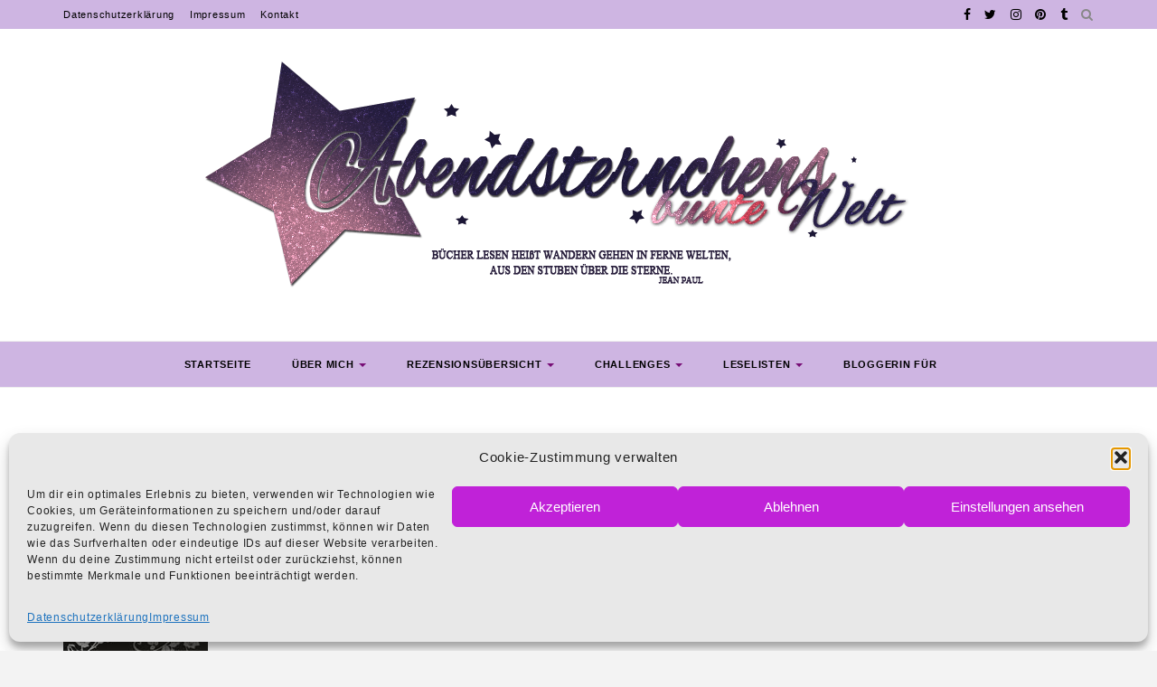

--- FILE ---
content_type: text/html; charset=UTF-8
request_url: https://abendsternchensbuntewelt.de/2014/02/neuzugange-februar-1-meine-erste/
body_size: 24761
content:
<!DOCTYPE HTML>
<html lang="de">
<head>
    <meta charset="UTF-8"/>
	<meta http-equiv="X-UA-Compatible" content="IE=edge"/>
	<meta name="viewport" content="width=device-width, initial-scale=1"/>
    <meta name='robots' content='index, follow, max-image-preview:large, max-snippet:-1, max-video-preview:-1' />
<meta property="og:title" content="Neuzugänge Februar # 1 - Meine erste Arvelle Bestellung"/>
<meta property="og:description" content="Hallo zusammen,



diesen Monat gab es von mir ja noch keine Neuzugänge Post. Aber das ändert sich jetzt. :-)



Schließlich sind wieder einige Bücher bei m"/>
<meta property="og:image" content="https://abendsternchensbuntewelt.de/wp-content/uploads/2014/02/dark-moon.jpg"/>
<meta property="og:image:width" content="160" />
<meta property="og:image:height" content="240" />
<meta property="og:image:type" content="image/jpeg" />
<meta property="og:type" content="article"/>
<meta property="og:article:published_time" content="2014-02-27 16:09:00"/>
<meta property="og:article:modified_time" content="2021-12-28 12:13:47"/>
<meta property="og:article:tag" content="Bücher"/>
<meta property="og:article:tag" content="Fischer Verlag"/>
<meta property="og:article:tag" content="Heyne Verlag"/>
<meta property="og:article:tag" content="Knaur TB"/>
<meta property="og:article:tag" content="Ravensburger Buchverlag"/>
<meta name="twitter:card" content="summary">
<meta name="twitter:title" content="Neuzugänge Februar # 1 - Meine erste Arvelle Bestellung"/>
<meta name="twitter:description" content="Hallo zusammen,



diesen Monat gab es von mir ja noch keine Neuzugänge Post. Aber das ändert sich jetzt. :-)



Schließlich sind wieder einige Bücher bei m"/>
<meta name="twitter:image" content="https://abendsternchensbuntewelt.de/wp-content/uploads/2014/02/dark-moon.jpg"/>
<meta name="author" content="Abendsternchens bunte Welt"/>

	<!-- This site is optimized with the Yoast SEO plugin v26.8 - https://yoast.com/product/yoast-seo-wordpress/ -->
	<title>Neuzugänge Februar # 1 - Meine erste Arvelle Bestellung - Abendsternchens bunte Welt</title>
	<link rel="canonical" href="https://abendsternchensbuntewelt.de/2014/02/neuzugange-februar-1-meine-erste/" />
	<meta property="og:url" content="https://abendsternchensbuntewelt.de/2014/02/neuzugange-februar-1-meine-erste/" />
	<meta property="og:site_name" content="Abendsternchens bunte Welt" />
	<meta property="article:publisher" content="https://www.facebook.com/abendsternchensbuntewelt" />
	<meta property="article:author" content="https://www.facebook.com/abendsternchensbuntewelt" />
	<meta property="article:published_time" content="2014-02-27T16:09:00+00:00" />
	<meta property="article:modified_time" content="2021-12-28T11:13:47+00:00" />
	<meta property="og:image" content="https://abendsternchensbuntewelt.de/wp-content/uploads/2014/02/dark-moon.jpg" />
	<meta property="og:image:width" content="160" />
	<meta property="og:image:height" content="240" />
	<meta property="og:image:type" content="image/jpeg" />
	<meta name="author" content="Abendsternchens bunte Welt" />
	<meta name="twitter:creator" content="@abendsternchen8" />
	<meta name="twitter:site" content="@abendsternchen8" />
	<meta name="twitter:label1" content="Verfasst von" />
	<meta name="twitter:data1" content="Abendsternchens bunte Welt" />
	<meta name="twitter:label2" content="Geschätzte Lesezeit" />
	<meta name="twitter:data2" content="3 Minuten" />
	<script type="application/ld+json" class="yoast-schema-graph">{"@context":"https://schema.org","@graph":[{"@type":"Article","@id":"https://abendsternchensbuntewelt.de/2014/02/neuzugange-februar-1-meine-erste/#article","isPartOf":{"@id":"https://abendsternchensbuntewelt.de/2014/02/neuzugange-februar-1-meine-erste/"},"author":{"name":"Abendsternchens bunte Welt","@id":"https://abendsternchensbuntewelt.de/#/schema/person/1ae151552400510ee5c8f4c309c2d8a3"},"headline":"Neuzugänge Februar # 1 &#8211; Meine erste Arvelle Bestellung","datePublished":"2014-02-27T16:09:00+00:00","dateModified":"2021-12-28T11:13:47+00:00","mainEntityOfPage":{"@id":"https://abendsternchensbuntewelt.de/2014/02/neuzugange-februar-1-meine-erste/"},"wordCount":97,"commentCount":0,"publisher":{"@id":"https://abendsternchensbuntewelt.de/#/schema/person/1ae151552400510ee5c8f4c309c2d8a3"},"image":{"@id":"https://abendsternchensbuntewelt.de/2014/02/neuzugange-februar-1-meine-erste/#primaryimage"},"thumbnailUrl":"https://abendsternchensbuntewelt.de/wp-content/uploads/2014/02/dark-moon.jpg","keywords":["Bücher","Fischer Verlag","Heyne Verlag","Knaur TB","Ravensburger Buchverlag"],"articleSection":["Neuzugänge"],"inLanguage":"de","potentialAction":[{"@type":"CommentAction","name":"Comment","target":["https://abendsternchensbuntewelt.de/2014/02/neuzugange-februar-1-meine-erste/#respond"]}]},{"@type":"WebPage","@id":"https://abendsternchensbuntewelt.de/2014/02/neuzugange-februar-1-meine-erste/","url":"https://abendsternchensbuntewelt.de/2014/02/neuzugange-februar-1-meine-erste/","name":"Neuzugänge Februar # 1 - Meine erste Arvelle Bestellung - Abendsternchens bunte Welt","isPartOf":{"@id":"https://abendsternchensbuntewelt.de/#website"},"primaryImageOfPage":{"@id":"https://abendsternchensbuntewelt.de/2014/02/neuzugange-februar-1-meine-erste/#primaryimage"},"image":{"@id":"https://abendsternchensbuntewelt.de/2014/02/neuzugange-februar-1-meine-erste/#primaryimage"},"thumbnailUrl":"https://abendsternchensbuntewelt.de/wp-content/uploads/2014/02/dark-moon.jpg","datePublished":"2014-02-27T16:09:00+00:00","dateModified":"2021-12-28T11:13:47+00:00","breadcrumb":{"@id":"https://abendsternchensbuntewelt.de/2014/02/neuzugange-februar-1-meine-erste/#breadcrumb"},"inLanguage":"de","potentialAction":[{"@type":"ReadAction","target":["https://abendsternchensbuntewelt.de/2014/02/neuzugange-februar-1-meine-erste/"]}]},{"@type":"ImageObject","inLanguage":"de","@id":"https://abendsternchensbuntewelt.de/2014/02/neuzugange-februar-1-meine-erste/#primaryimage","url":"https://abendsternchensbuntewelt.de/wp-content/uploads/2014/02/dark-moon.jpg","contentUrl":"https://abendsternchensbuntewelt.de/wp-content/uploads/2014/02/dark-moon.jpg","width":160,"height":240},{"@type":"BreadcrumbList","@id":"https://abendsternchensbuntewelt.de/2014/02/neuzugange-februar-1-meine-erste/#breadcrumb","itemListElement":[{"@type":"ListItem","position":1,"name":"Startseite","item":"https://abendsternchensbuntewelt.de/"},{"@type":"ListItem","position":2,"name":"Neuzugänge Februar # 1 &#8211; Meine erste Arvelle Bestellung"}]},{"@type":"WebSite","@id":"https://abendsternchensbuntewelt.de/#website","url":"https://abendsternchensbuntewelt.de/","name":"Abendsternchens bunte Welt","description":"Bücher, soweit das Auge reicht","publisher":{"@id":"https://abendsternchensbuntewelt.de/#/schema/person/1ae151552400510ee5c8f4c309c2d8a3"},"potentialAction":[{"@type":"SearchAction","target":{"@type":"EntryPoint","urlTemplate":"https://abendsternchensbuntewelt.de/?s={search_term_string}"},"query-input":{"@type":"PropertyValueSpecification","valueRequired":true,"valueName":"search_term_string"}}],"inLanguage":"de"},{"@type":["Person","Organization"],"@id":"https://abendsternchensbuntewelt.de/#/schema/person/1ae151552400510ee5c8f4c309c2d8a3","name":"Abendsternchens bunte Welt","image":{"@type":"ImageObject","inLanguage":"de","@id":"https://abendsternchensbuntewelt.de/#/schema/person/image/","url":"https://abendsternchensbuntewelt.de/wp-content/uploads/2020/08/20190720_145603_1.jpg","contentUrl":"https://abendsternchensbuntewelt.de/wp-content/uploads/2020/08/20190720_145603_1.jpg","width":225,"height":300,"caption":"Abendsternchens bunte Welt"},"logo":{"@id":"https://abendsternchensbuntewelt.de/#/schema/person/image/"},"sameAs":["https://www.abendsternchensbuntewelt.de","https://www.facebook.com/abendsternchensbuntewelt","https://www.instagram.com/abendsternchens_bunte_welt"]}]}</script>
	<!-- / Yoast SEO plugin. -->


<link rel="alternate" type="application/rss+xml" title="Abendsternchens bunte Welt &raquo; Feed" href="https://abendsternchensbuntewelt.de/feed/" />
<link rel="alternate" type="application/rss+xml" title="Abendsternchens bunte Welt &raquo; Kommentar-Feed" href="https://abendsternchensbuntewelt.de/comments/feed/" />
<link rel="alternate" type="application/rss+xml" title="Abendsternchens bunte Welt &raquo; Kommentar-Feed zu Neuzugänge Februar # 1 &#8211; Meine erste Arvelle Bestellung" href="https://abendsternchensbuntewelt.de/2014/02/neuzugange-februar-1-meine-erste/feed/" />
<link rel="alternate" title="oEmbed (JSON)" type="application/json+oembed" href="https://abendsternchensbuntewelt.de/wp-json/oembed/1.0/embed?url=https%3A%2F%2Fabendsternchensbuntewelt.de%2F2014%2F02%2Fneuzugange-februar-1-meine-erste%2F" />
<link rel="alternate" title="oEmbed (XML)" type="text/xml+oembed" href="https://abendsternchensbuntewelt.de/wp-json/oembed/1.0/embed?url=https%3A%2F%2Fabendsternchensbuntewelt.de%2F2014%2F02%2Fneuzugange-februar-1-meine-erste%2F&#038;format=xml" />
<style id='wp-img-auto-sizes-contain-inline-css' type='text/css'>
img:is([sizes=auto i],[sizes^="auto," i]){contain-intrinsic-size:3000px 1500px}
/*# sourceURL=wp-img-auto-sizes-contain-inline-css */
</style>
<style id='wp-emoji-styles-inline-css' type='text/css'>

	img.wp-smiley, img.emoji {
		display: inline !important;
		border: none !important;
		box-shadow: none !important;
		height: 1em !important;
		width: 1em !important;
		margin: 0 0.07em !important;
		vertical-align: -0.1em !important;
		background: none !important;
		padding: 0 !important;
	}
/*# sourceURL=wp-emoji-styles-inline-css */
</style>
<style id='wp-block-library-inline-css' type='text/css'>
:root{--wp-block-synced-color:#7a00df;--wp-block-synced-color--rgb:122,0,223;--wp-bound-block-color:var(--wp-block-synced-color);--wp-editor-canvas-background:#ddd;--wp-admin-theme-color:#007cba;--wp-admin-theme-color--rgb:0,124,186;--wp-admin-theme-color-darker-10:#006ba1;--wp-admin-theme-color-darker-10--rgb:0,107,160.5;--wp-admin-theme-color-darker-20:#005a87;--wp-admin-theme-color-darker-20--rgb:0,90,135;--wp-admin-border-width-focus:2px}@media (min-resolution:192dpi){:root{--wp-admin-border-width-focus:1.5px}}.wp-element-button{cursor:pointer}:root .has-very-light-gray-background-color{background-color:#eee}:root .has-very-dark-gray-background-color{background-color:#313131}:root .has-very-light-gray-color{color:#eee}:root .has-very-dark-gray-color{color:#313131}:root .has-vivid-green-cyan-to-vivid-cyan-blue-gradient-background{background:linear-gradient(135deg,#00d084,#0693e3)}:root .has-purple-crush-gradient-background{background:linear-gradient(135deg,#34e2e4,#4721fb 50%,#ab1dfe)}:root .has-hazy-dawn-gradient-background{background:linear-gradient(135deg,#faaca8,#dad0ec)}:root .has-subdued-olive-gradient-background{background:linear-gradient(135deg,#fafae1,#67a671)}:root .has-atomic-cream-gradient-background{background:linear-gradient(135deg,#fdd79a,#004a59)}:root .has-nightshade-gradient-background{background:linear-gradient(135deg,#330968,#31cdcf)}:root .has-midnight-gradient-background{background:linear-gradient(135deg,#020381,#2874fc)}:root{--wp--preset--font-size--normal:16px;--wp--preset--font-size--huge:42px}.has-regular-font-size{font-size:1em}.has-larger-font-size{font-size:2.625em}.has-normal-font-size{font-size:var(--wp--preset--font-size--normal)}.has-huge-font-size{font-size:var(--wp--preset--font-size--huge)}.has-text-align-center{text-align:center}.has-text-align-left{text-align:left}.has-text-align-right{text-align:right}.has-fit-text{white-space:nowrap!important}#end-resizable-editor-section{display:none}.aligncenter{clear:both}.items-justified-left{justify-content:flex-start}.items-justified-center{justify-content:center}.items-justified-right{justify-content:flex-end}.items-justified-space-between{justify-content:space-between}.screen-reader-text{border:0;clip-path:inset(50%);height:1px;margin:-1px;overflow:hidden;padding:0;position:absolute;width:1px;word-wrap:normal!important}.screen-reader-text:focus{background-color:#ddd;clip-path:none;color:#444;display:block;font-size:1em;height:auto;left:5px;line-height:normal;padding:15px 23px 14px;text-decoration:none;top:5px;width:auto;z-index:100000}html :where(.has-border-color){border-style:solid}html :where([style*=border-top-color]){border-top-style:solid}html :where([style*=border-right-color]){border-right-style:solid}html :where([style*=border-bottom-color]){border-bottom-style:solid}html :where([style*=border-left-color]){border-left-style:solid}html :where([style*=border-width]){border-style:solid}html :where([style*=border-top-width]){border-top-style:solid}html :where([style*=border-right-width]){border-right-style:solid}html :where([style*=border-bottom-width]){border-bottom-style:solid}html :where([style*=border-left-width]){border-left-style:solid}html :where(img[class*=wp-image-]){height:auto;max-width:100%}:where(figure){margin:0 0 1em}html :where(.is-position-sticky){--wp-admin--admin-bar--position-offset:var(--wp-admin--admin-bar--height,0px)}@media screen and (max-width:600px){html :where(.is-position-sticky){--wp-admin--admin-bar--position-offset:0px}}

/*# sourceURL=wp-block-library-inline-css */
</style><style id='wp-block-image-inline-css' type='text/css'>
.wp-block-image>a,.wp-block-image>figure>a{display:inline-block}.wp-block-image img{box-sizing:border-box;height:auto;max-width:100%;vertical-align:bottom}@media not (prefers-reduced-motion){.wp-block-image img.hide{visibility:hidden}.wp-block-image img.show{animation:show-content-image .4s}}.wp-block-image[style*=border-radius] img,.wp-block-image[style*=border-radius]>a{border-radius:inherit}.wp-block-image.has-custom-border img{box-sizing:border-box}.wp-block-image.aligncenter{text-align:center}.wp-block-image.alignfull>a,.wp-block-image.alignwide>a{width:100%}.wp-block-image.alignfull img,.wp-block-image.alignwide img{height:auto;width:100%}.wp-block-image .aligncenter,.wp-block-image .alignleft,.wp-block-image .alignright,.wp-block-image.aligncenter,.wp-block-image.alignleft,.wp-block-image.alignright{display:table}.wp-block-image .aligncenter>figcaption,.wp-block-image .alignleft>figcaption,.wp-block-image .alignright>figcaption,.wp-block-image.aligncenter>figcaption,.wp-block-image.alignleft>figcaption,.wp-block-image.alignright>figcaption{caption-side:bottom;display:table-caption}.wp-block-image .alignleft{float:left;margin:.5em 1em .5em 0}.wp-block-image .alignright{float:right;margin:.5em 0 .5em 1em}.wp-block-image .aligncenter{margin-left:auto;margin-right:auto}.wp-block-image :where(figcaption){margin-bottom:1em;margin-top:.5em}.wp-block-image.is-style-circle-mask img{border-radius:9999px}@supports ((-webkit-mask-image:none) or (mask-image:none)) or (-webkit-mask-image:none){.wp-block-image.is-style-circle-mask img{border-radius:0;-webkit-mask-image:url('data:image/svg+xml;utf8,<svg viewBox="0 0 100 100" xmlns="http://www.w3.org/2000/svg"><circle cx="50" cy="50" r="50"/></svg>');mask-image:url('data:image/svg+xml;utf8,<svg viewBox="0 0 100 100" xmlns="http://www.w3.org/2000/svg"><circle cx="50" cy="50" r="50"/></svg>');mask-mode:alpha;-webkit-mask-position:center;mask-position:center;-webkit-mask-repeat:no-repeat;mask-repeat:no-repeat;-webkit-mask-size:contain;mask-size:contain}}:root :where(.wp-block-image.is-style-rounded img,.wp-block-image .is-style-rounded img){border-radius:9999px}.wp-block-image figure{margin:0}.wp-lightbox-container{display:flex;flex-direction:column;position:relative}.wp-lightbox-container img{cursor:zoom-in}.wp-lightbox-container img:hover+button{opacity:1}.wp-lightbox-container button{align-items:center;backdrop-filter:blur(16px) saturate(180%);background-color:#5a5a5a40;border:none;border-radius:4px;cursor:zoom-in;display:flex;height:20px;justify-content:center;opacity:0;padding:0;position:absolute;right:16px;text-align:center;top:16px;width:20px;z-index:100}@media not (prefers-reduced-motion){.wp-lightbox-container button{transition:opacity .2s ease}}.wp-lightbox-container button:focus-visible{outline:3px auto #5a5a5a40;outline:3px auto -webkit-focus-ring-color;outline-offset:3px}.wp-lightbox-container button:hover{cursor:pointer;opacity:1}.wp-lightbox-container button:focus{opacity:1}.wp-lightbox-container button:focus,.wp-lightbox-container button:hover,.wp-lightbox-container button:not(:hover):not(:active):not(.has-background){background-color:#5a5a5a40;border:none}.wp-lightbox-overlay{box-sizing:border-box;cursor:zoom-out;height:100vh;left:0;overflow:hidden;position:fixed;top:0;visibility:hidden;width:100%;z-index:100000}.wp-lightbox-overlay .close-button{align-items:center;cursor:pointer;display:flex;justify-content:center;min-height:40px;min-width:40px;padding:0;position:absolute;right:calc(env(safe-area-inset-right) + 16px);top:calc(env(safe-area-inset-top) + 16px);z-index:5000000}.wp-lightbox-overlay .close-button:focus,.wp-lightbox-overlay .close-button:hover,.wp-lightbox-overlay .close-button:not(:hover):not(:active):not(.has-background){background:none;border:none}.wp-lightbox-overlay .lightbox-image-container{height:var(--wp--lightbox-container-height);left:50%;overflow:hidden;position:absolute;top:50%;transform:translate(-50%,-50%);transform-origin:top left;width:var(--wp--lightbox-container-width);z-index:9999999999}.wp-lightbox-overlay .wp-block-image{align-items:center;box-sizing:border-box;display:flex;height:100%;justify-content:center;margin:0;position:relative;transform-origin:0 0;width:100%;z-index:3000000}.wp-lightbox-overlay .wp-block-image img{height:var(--wp--lightbox-image-height);min-height:var(--wp--lightbox-image-height);min-width:var(--wp--lightbox-image-width);width:var(--wp--lightbox-image-width)}.wp-lightbox-overlay .wp-block-image figcaption{display:none}.wp-lightbox-overlay button{background:none;border:none}.wp-lightbox-overlay .scrim{background-color:#fff;height:100%;opacity:.9;position:absolute;width:100%;z-index:2000000}.wp-lightbox-overlay.active{visibility:visible}@media not (prefers-reduced-motion){.wp-lightbox-overlay.active{animation:turn-on-visibility .25s both}.wp-lightbox-overlay.active img{animation:turn-on-visibility .35s both}.wp-lightbox-overlay.show-closing-animation:not(.active){animation:turn-off-visibility .35s both}.wp-lightbox-overlay.show-closing-animation:not(.active) img{animation:turn-off-visibility .25s both}.wp-lightbox-overlay.zoom.active{animation:none;opacity:1;visibility:visible}.wp-lightbox-overlay.zoom.active .lightbox-image-container{animation:lightbox-zoom-in .4s}.wp-lightbox-overlay.zoom.active .lightbox-image-container img{animation:none}.wp-lightbox-overlay.zoom.active .scrim{animation:turn-on-visibility .4s forwards}.wp-lightbox-overlay.zoom.show-closing-animation:not(.active){animation:none}.wp-lightbox-overlay.zoom.show-closing-animation:not(.active) .lightbox-image-container{animation:lightbox-zoom-out .4s}.wp-lightbox-overlay.zoom.show-closing-animation:not(.active) .lightbox-image-container img{animation:none}.wp-lightbox-overlay.zoom.show-closing-animation:not(.active) .scrim{animation:turn-off-visibility .4s forwards}}@keyframes show-content-image{0%{visibility:hidden}99%{visibility:hidden}to{visibility:visible}}@keyframes turn-on-visibility{0%{opacity:0}to{opacity:1}}@keyframes turn-off-visibility{0%{opacity:1;visibility:visible}99%{opacity:0;visibility:visible}to{opacity:0;visibility:hidden}}@keyframes lightbox-zoom-in{0%{transform:translate(calc((-100vw + var(--wp--lightbox-scrollbar-width))/2 + var(--wp--lightbox-initial-left-position)),calc(-50vh + var(--wp--lightbox-initial-top-position))) scale(var(--wp--lightbox-scale))}to{transform:translate(-50%,-50%) scale(1)}}@keyframes lightbox-zoom-out{0%{transform:translate(-50%,-50%) scale(1);visibility:visible}99%{visibility:visible}to{transform:translate(calc((-100vw + var(--wp--lightbox-scrollbar-width))/2 + var(--wp--lightbox-initial-left-position)),calc(-50vh + var(--wp--lightbox-initial-top-position))) scale(var(--wp--lightbox-scale));visibility:hidden}}
/*# sourceURL=https://abendsternchensbuntewelt.de/wp-includes/blocks/image/style.min.css */
</style>
<style id='global-styles-inline-css' type='text/css'>
:root{--wp--preset--aspect-ratio--square: 1;--wp--preset--aspect-ratio--4-3: 4/3;--wp--preset--aspect-ratio--3-4: 3/4;--wp--preset--aspect-ratio--3-2: 3/2;--wp--preset--aspect-ratio--2-3: 2/3;--wp--preset--aspect-ratio--16-9: 16/9;--wp--preset--aspect-ratio--9-16: 9/16;--wp--preset--color--black: #000000;--wp--preset--color--cyan-bluish-gray: #abb8c3;--wp--preset--color--white: #ffffff;--wp--preset--color--pale-pink: #f78da7;--wp--preset--color--vivid-red: #cf2e2e;--wp--preset--color--luminous-vivid-orange: #ff6900;--wp--preset--color--luminous-vivid-amber: #fcb900;--wp--preset--color--light-green-cyan: #7bdcb5;--wp--preset--color--vivid-green-cyan: #00d084;--wp--preset--color--pale-cyan-blue: #8ed1fc;--wp--preset--color--vivid-cyan-blue: #0693e3;--wp--preset--color--vivid-purple: #9b51e0;--wp--preset--gradient--vivid-cyan-blue-to-vivid-purple: linear-gradient(135deg,rgb(6,147,227) 0%,rgb(155,81,224) 100%);--wp--preset--gradient--light-green-cyan-to-vivid-green-cyan: linear-gradient(135deg,rgb(122,220,180) 0%,rgb(0,208,130) 100%);--wp--preset--gradient--luminous-vivid-amber-to-luminous-vivid-orange: linear-gradient(135deg,rgb(252,185,0) 0%,rgb(255,105,0) 100%);--wp--preset--gradient--luminous-vivid-orange-to-vivid-red: linear-gradient(135deg,rgb(255,105,0) 0%,rgb(207,46,46) 100%);--wp--preset--gradient--very-light-gray-to-cyan-bluish-gray: linear-gradient(135deg,rgb(238,238,238) 0%,rgb(169,184,195) 100%);--wp--preset--gradient--cool-to-warm-spectrum: linear-gradient(135deg,rgb(74,234,220) 0%,rgb(151,120,209) 20%,rgb(207,42,186) 40%,rgb(238,44,130) 60%,rgb(251,105,98) 80%,rgb(254,248,76) 100%);--wp--preset--gradient--blush-light-purple: linear-gradient(135deg,rgb(255,206,236) 0%,rgb(152,150,240) 100%);--wp--preset--gradient--blush-bordeaux: linear-gradient(135deg,rgb(254,205,165) 0%,rgb(254,45,45) 50%,rgb(107,0,62) 100%);--wp--preset--gradient--luminous-dusk: linear-gradient(135deg,rgb(255,203,112) 0%,rgb(199,81,192) 50%,rgb(65,88,208) 100%);--wp--preset--gradient--pale-ocean: linear-gradient(135deg,rgb(255,245,203) 0%,rgb(182,227,212) 50%,rgb(51,167,181) 100%);--wp--preset--gradient--electric-grass: linear-gradient(135deg,rgb(202,248,128) 0%,rgb(113,206,126) 100%);--wp--preset--gradient--midnight: linear-gradient(135deg,rgb(2,3,129) 0%,rgb(40,116,252) 100%);--wp--preset--font-size--small: 13px;--wp--preset--font-size--medium: 20px;--wp--preset--font-size--large: 36px;--wp--preset--font-size--x-large: 42px;--wp--preset--spacing--20: 0.44rem;--wp--preset--spacing--30: 0.67rem;--wp--preset--spacing--40: 1rem;--wp--preset--spacing--50: 1.5rem;--wp--preset--spacing--60: 2.25rem;--wp--preset--spacing--70: 3.38rem;--wp--preset--spacing--80: 5.06rem;--wp--preset--shadow--natural: 6px 6px 9px rgba(0, 0, 0, 0.2);--wp--preset--shadow--deep: 12px 12px 50px rgba(0, 0, 0, 0.4);--wp--preset--shadow--sharp: 6px 6px 0px rgba(0, 0, 0, 0.2);--wp--preset--shadow--outlined: 6px 6px 0px -3px rgb(255, 255, 255), 6px 6px rgb(0, 0, 0);--wp--preset--shadow--crisp: 6px 6px 0px rgb(0, 0, 0);}:where(.is-layout-flex){gap: 0.5em;}:where(.is-layout-grid){gap: 0.5em;}body .is-layout-flex{display: flex;}.is-layout-flex{flex-wrap: wrap;align-items: center;}.is-layout-flex > :is(*, div){margin: 0;}body .is-layout-grid{display: grid;}.is-layout-grid > :is(*, div){margin: 0;}:where(.wp-block-columns.is-layout-flex){gap: 2em;}:where(.wp-block-columns.is-layout-grid){gap: 2em;}:where(.wp-block-post-template.is-layout-flex){gap: 1.25em;}:where(.wp-block-post-template.is-layout-grid){gap: 1.25em;}.has-black-color{color: var(--wp--preset--color--black) !important;}.has-cyan-bluish-gray-color{color: var(--wp--preset--color--cyan-bluish-gray) !important;}.has-white-color{color: var(--wp--preset--color--white) !important;}.has-pale-pink-color{color: var(--wp--preset--color--pale-pink) !important;}.has-vivid-red-color{color: var(--wp--preset--color--vivid-red) !important;}.has-luminous-vivid-orange-color{color: var(--wp--preset--color--luminous-vivid-orange) !important;}.has-luminous-vivid-amber-color{color: var(--wp--preset--color--luminous-vivid-amber) !important;}.has-light-green-cyan-color{color: var(--wp--preset--color--light-green-cyan) !important;}.has-vivid-green-cyan-color{color: var(--wp--preset--color--vivid-green-cyan) !important;}.has-pale-cyan-blue-color{color: var(--wp--preset--color--pale-cyan-blue) !important;}.has-vivid-cyan-blue-color{color: var(--wp--preset--color--vivid-cyan-blue) !important;}.has-vivid-purple-color{color: var(--wp--preset--color--vivid-purple) !important;}.has-black-background-color{background-color: var(--wp--preset--color--black) !important;}.has-cyan-bluish-gray-background-color{background-color: var(--wp--preset--color--cyan-bluish-gray) !important;}.has-white-background-color{background-color: var(--wp--preset--color--white) !important;}.has-pale-pink-background-color{background-color: var(--wp--preset--color--pale-pink) !important;}.has-vivid-red-background-color{background-color: var(--wp--preset--color--vivid-red) !important;}.has-luminous-vivid-orange-background-color{background-color: var(--wp--preset--color--luminous-vivid-orange) !important;}.has-luminous-vivid-amber-background-color{background-color: var(--wp--preset--color--luminous-vivid-amber) !important;}.has-light-green-cyan-background-color{background-color: var(--wp--preset--color--light-green-cyan) !important;}.has-vivid-green-cyan-background-color{background-color: var(--wp--preset--color--vivid-green-cyan) !important;}.has-pale-cyan-blue-background-color{background-color: var(--wp--preset--color--pale-cyan-blue) !important;}.has-vivid-cyan-blue-background-color{background-color: var(--wp--preset--color--vivid-cyan-blue) !important;}.has-vivid-purple-background-color{background-color: var(--wp--preset--color--vivid-purple) !important;}.has-black-border-color{border-color: var(--wp--preset--color--black) !important;}.has-cyan-bluish-gray-border-color{border-color: var(--wp--preset--color--cyan-bluish-gray) !important;}.has-white-border-color{border-color: var(--wp--preset--color--white) !important;}.has-pale-pink-border-color{border-color: var(--wp--preset--color--pale-pink) !important;}.has-vivid-red-border-color{border-color: var(--wp--preset--color--vivid-red) !important;}.has-luminous-vivid-orange-border-color{border-color: var(--wp--preset--color--luminous-vivid-orange) !important;}.has-luminous-vivid-amber-border-color{border-color: var(--wp--preset--color--luminous-vivid-amber) !important;}.has-light-green-cyan-border-color{border-color: var(--wp--preset--color--light-green-cyan) !important;}.has-vivid-green-cyan-border-color{border-color: var(--wp--preset--color--vivid-green-cyan) !important;}.has-pale-cyan-blue-border-color{border-color: var(--wp--preset--color--pale-cyan-blue) !important;}.has-vivid-cyan-blue-border-color{border-color: var(--wp--preset--color--vivid-cyan-blue) !important;}.has-vivid-purple-border-color{border-color: var(--wp--preset--color--vivid-purple) !important;}.has-vivid-cyan-blue-to-vivid-purple-gradient-background{background: var(--wp--preset--gradient--vivid-cyan-blue-to-vivid-purple) !important;}.has-light-green-cyan-to-vivid-green-cyan-gradient-background{background: var(--wp--preset--gradient--light-green-cyan-to-vivid-green-cyan) !important;}.has-luminous-vivid-amber-to-luminous-vivid-orange-gradient-background{background: var(--wp--preset--gradient--luminous-vivid-amber-to-luminous-vivid-orange) !important;}.has-luminous-vivid-orange-to-vivid-red-gradient-background{background: var(--wp--preset--gradient--luminous-vivid-orange-to-vivid-red) !important;}.has-very-light-gray-to-cyan-bluish-gray-gradient-background{background: var(--wp--preset--gradient--very-light-gray-to-cyan-bluish-gray) !important;}.has-cool-to-warm-spectrum-gradient-background{background: var(--wp--preset--gradient--cool-to-warm-spectrum) !important;}.has-blush-light-purple-gradient-background{background: var(--wp--preset--gradient--blush-light-purple) !important;}.has-blush-bordeaux-gradient-background{background: var(--wp--preset--gradient--blush-bordeaux) !important;}.has-luminous-dusk-gradient-background{background: var(--wp--preset--gradient--luminous-dusk) !important;}.has-pale-ocean-gradient-background{background: var(--wp--preset--gradient--pale-ocean) !important;}.has-electric-grass-gradient-background{background: var(--wp--preset--gradient--electric-grass) !important;}.has-midnight-gradient-background{background: var(--wp--preset--gradient--midnight) !important;}.has-small-font-size{font-size: var(--wp--preset--font-size--small) !important;}.has-medium-font-size{font-size: var(--wp--preset--font-size--medium) !important;}.has-large-font-size{font-size: var(--wp--preset--font-size--large) !important;}.has-x-large-font-size{font-size: var(--wp--preset--font-size--x-large) !important;}
/*# sourceURL=global-styles-inline-css */
</style>

<style id='classic-theme-styles-inline-css' type='text/css'>
/*! This file is auto-generated */
.wp-block-button__link{color:#fff;background-color:#32373c;border-radius:9999px;box-shadow:none;text-decoration:none;padding:calc(.667em + 2px) calc(1.333em + 2px);font-size:1.125em}.wp-block-file__button{background:#32373c;color:#fff;text-decoration:none}
/*# sourceURL=/wp-includes/css/classic-themes.min.css */
</style>
<link data-minify="1" rel='stylesheet' id='email-subscribers-css' href='https://abendsternchensbuntewelt.de/wp-content/cache/min/1/wp-content/plugins/email-subscribers/lite/public/css/email-subscribers-public.css?ver=1767807686' type='text/css' media='all' />
<link data-minify="1" rel='stylesheet' id='wpa-css-css' href='https://abendsternchensbuntewelt.de/wp-content/cache/min/1/wp-content/plugins/honeypot/includes/css/wpa.css?ver=1767807686' type='text/css' media='all' />
<link rel='stylesheet' id='cmplz-general-css' href='https://abendsternchensbuntewelt.de/wp-content/plugins/complianz-gdpr/assets/css/cookieblocker.min.css?ver=1765913666' type='text/css' media='all' />

<link data-minify="1" rel='stylesheet' id='bootstrap-css' href='https://abendsternchensbuntewelt.de/wp-content/cache/min/1/wp-content/themes/zkokoro/css/bootstrap.css?ver=1767807686' type='text/css' media='all' />
<link data-minify="1" rel='stylesheet' id='font-awesome-css' href='https://abendsternchensbuntewelt.de/wp-content/cache/min/1/wp-content/themes/zkokoro/css/font-awesome.min.css?ver=1767807686' type='text/css' media='all' />
<link data-minify="1" rel='stylesheet' id='owl-carousel-css' href='https://abendsternchensbuntewelt.de/wp-content/cache/min/1/wp-content/themes/zkokoro/css/owl.carousel.css?ver=1767807686' type='text/css' media='all' />
<link data-minify="1" rel='stylesheet' id='zkokoro-style-css' href='https://abendsternchensbuntewelt.de/wp-content/cache/min/1/wp-content/themes/zkokoro/style.css?ver=1767807686' type='text/css' media='all' />
<link rel='stylesheet' id='custom-style-css' href='https://abendsternchensbuntewelt.de/wp-content/themes/zkokoro/css/custom_style.css?ver=6.9' type='text/css' media='all' />
<style id='custom-style-inline-css' type='text/css'>

            .post-excerpt a:hover, a:hover, a:focus {
                color: #530187;
            }
            span.more-button:hover{
              background-color: #530187;
              border-color: #530187;
            }
            .widget-title{
              border-color: #530187;
            }
            .caret{
              border-top: 4px solid #530187;
            }
            .single-post-footer .social-share a:hover, .social-widget > a:hover, .post-cate a, .tagcloud a:hover, .zkokoro-post-tags a:hover, .post-entry-grid .cat a, .post-entry-list .cat a {
                background-color: #530187;
            }
            #nav-wrapper .ztmenu a:hover, .latest-post .post-item-text h4 a:hover, .pagination a:hover, .entry-share-box a:hover, .entry-date:hover, .entry-author:hover {
                color: #530187;
            }
            .widget_mc4wp_widget input[type='submit']:hover {
                background-color: #530187;
                color: #fff;
            }
            .topbar{background-color: #ceb5e2;}
            .topbar a {color: #000000;}
            .topbar a:hover {color: ;}
            #nav-wrapper, #nav-wrapper.fixed, #nav-wrapper .sub-menu {background-color: #ceb5e2;}
            #nav-wrapper .ztmenu a{color: #000000;}
            #nav-wrapper .ztmenu a:hover{color: ;}
            .caret{border-top: 4px solid #770d76;}
            .widget-title {background-color: #e2d5e2; color: ; border-color: #5d1987;}
            .widget_mc4wp_form_widget {background-color: ;}
            .subscribe-form input[type='submit'] {background-color: #770d76;}
            .subscribe-form input[type='submit']:hover{background-color: ;}
            .subscribe-text h4{color: ;}
            .subscribe-text{color: ;}
            .subscribe-form input[type='submit']{color: ;}
            .subscribe-form input[type='submit']:hover{color: ;}
            .subscribe-box input { background:#ffffff; }
            .subscribe-box ::-webkit-input-placeholder, .subscribe-box input { color:;}
            .post-cate a, .post-entry-grid .cat a, .post-entry-list .cat a{background-color: #770d76;color: ;}
            .post-cate a:hover, .post-entry-grid .cat a:hover, .post-entry-list .cat a:hover{background-color: #d170cc;color: ;}
            .post-title a{color: ;}
            .post-title a:hover{color: #4d1756;}
            .title-divider{color: ;}
            span.more-button{background-color: #d3c6d2;color: ;}
            span.more-button:hover{background-color: #770d76;color: ;}
            .share-buttons a{color: ;}
            .share-buttons a:hover{color: #000000;}
            .tagcloud a, .zkokoro-post-tags a{background-color: ;color: ;}
            .tagcloud a:hover, .zkokoro-post-tags a:hover{background-color: #cc8bf9;color: ;}
            #respond #comment_submit{background-color: #ffffff;color: ;}
            #respond #comment_submit:hover{background-color: ;color: ;}
            .footer-menu li a{color: ;}
            .footer-menu li a:hover {color: #9400f7;}
            #footer{background-color: #ceb5e2;}
            
/*# sourceURL=custom-style-inline-css */
</style>
<link rel='stylesheet' id='wp-block-paragraph-css' href='https://abendsternchensbuntewelt.de/wp-includes/blocks/paragraph/style.min.css?ver=6.9' type='text/css' media='all' />
<script type="text/javascript" src="https://abendsternchensbuntewelt.de/wp-includes/js/jquery/jquery.min.js?ver=3.7.1" id="jquery-core-js"></script>
<script type="text/javascript" src="https://abendsternchensbuntewelt.de/wp-includes/js/jquery/jquery-migrate.min.js?ver=3.4.1" id="jquery-migrate-js"></script>
<link rel="https://api.w.org/" href="https://abendsternchensbuntewelt.de/wp-json/" /><link rel="alternate" title="JSON" type="application/json" href="https://abendsternchensbuntewelt.de/wp-json/wp/v2/posts/361" /><link rel="EditURI" type="application/rsd+xml" title="RSD" href="https://abendsternchensbuntewelt.de/xmlrpc.php?rsd" />
<meta name="generator" content="WordPress 6.9" />
<link rel='shortlink' href='https://abendsternchensbuntewelt.de/?p=361' />
			<style>.cmplz-hidden {
					display: none !important;
				}</style><!-- Analytics by WP Statistics - https://wp-statistics.com -->
<meta name="google-site-verification" content="kRalY4sSnIP2udbOpioCTKuCnTfUXxxBGV3gVkDrtBE" />
<meta name="p:domain_verify" content="22b7c7b022480f23863f01bf5b85d516"/><noscript><style id="rocket-lazyload-nojs-css">.rll-youtube-player, [data-lazy-src]{display:none !important;}</style></noscript><link rel='stylesheet' id='shariffcss-css' href='https://abendsternchensbuntewelt.de/wp-content/plugins/shariff/css/shariff.min.css?ver=4.6.15' type='text/css' media='all' />
<meta name="generator" content="WP Rocket 3.20.3" data-wpr-features="wpr_minify_js wpr_lazyload_images wpr_lazyload_iframes wpr_image_dimensions wpr_minify_css wpr_preload_links wpr_host_fonts_locally wpr_desktop" /></head>
<body data-cmplz=1 class="wp-singular post-template-default single single-post postid-361 single-format-standard wp-theme-zkokoro">

        <div data-rocket-location-hash="21da5b9a7ce7f2441ac3d8eb3090e7a7" id="wrapper" class="">

                        <div data-rocket-location-hash="b01781fdc8164301696e96bf17be5618" class="topbar">
            <div data-rocket-location-hash="40f22408a88335a0945fffe944caafc3" class="container">

                <div class="top-bar-search pull-left">
                    <ul id="top-menu" class="ztmenu"><li id="menu-item-2392" class="menu-item menu-item-type-post_type menu-item-object-page menu-item-privacy-policy menu-item-2392"><a title="Datenschutzerklärung" href="https://abendsternchensbuntewelt.de/datenschutzerklaerung/">Datenschutzerklärung</a></li>
<li id="menu-item-2393" class="menu-item menu-item-type-post_type menu-item-object-page menu-item-2393"><a title="Impressum" href="https://abendsternchensbuntewelt.de/impressum/">Impressum</a></li>
<li id="menu-item-4295" class="menu-item menu-item-type-post_type menu-item-object-page menu-item-4295"><a title="Kontakt" href="https://abendsternchensbuntewelt.de/kontakt/">Kontakt</a></li>
</ul>                </div>

                <div class="social pull-right">
                    <a href="http://www.facebook.com/abendsternchensbuntewelt" target="_blank"><i class="fa fa-facebook"></i></a>    				<a href="http://www.twitter.com/abendsternchen8" target="_blank"><i class="fa fa-twitter"></i></a>    				<a href="http://www.instagram.com/abendsternchens_bunte_welt" target="_blank"><i class="fa fa-instagram"></i></a>    				<a href="https://www.pinterest.de/abendsternchensbuntewelt/" target="_blank"><i class="fa fa-pinterest"></i></a>    				    				<a href="https://www.tumblr.com/blog/abendsternchens-bunte-welt" target="_blank"><i class="fa fa-tumblr"></i></a>    				    				    				                                                                                                    
                                <div id="top-search"><a href="#" class="search"><i class="fa fa-search"></i></a></div>
                                </div>
                

            </div>
        </div>
                <div data-rocket-location-hash="fcc6cbda414ce55279a9ffa38e533d0c" id="site-name" class="container">
                                                <h2><a href="https://abendsternchensbuntewelt.de/"><img width="850" height="260" src="data:image/svg+xml,%3Csvg%20xmlns='http://www.w3.org/2000/svg'%20viewBox='0%200%20850%20260'%3E%3C/svg%3E" alt="Abendsternchens bunte Welt" data-lazy-src="https://abendsternchensbuntewelt.de/wp-content/uploads/2018/04/Abendsternchensblog.png" /><noscript><img width="850" height="260" src="https://abendsternchensbuntewelt.de/wp-content/uploads/2018/04/Abendsternchensblog.png" alt="Abendsternchens bunte Welt" /></noscript></a></h2>
                                    </div>
                <div id="nav-wrapper">
           
            <div data-rocket-location-hash="0841f15ebf099eeaba6f2c7f735d0671" class="container">                
                <a href="javascript:void(0)" class="togole-mainmenu"><i class="fa fa-bars"></i></a>
                <ul id="menu-topbar-menu" class="ztmenu"><li id="menu-item-1910" class="menu-item menu-item-type-custom menu-item-object-custom menu-item-home menu-item-1910"><a title="Startseite" href="https://abendsternchensbuntewelt.de">Startseite</a></li>
<li id="menu-item-1912" class="menu-item menu-item-type-post_type menu-item-object-page menu-item-has-children menu-item-1912 dropdown"><a title="Über mich" href="https://abendsternchensbuntewelt.de/ueber-mich/" data-toggle="dropdown" class="dropdown-toggle" aria-haspopup="true">Über mich <span class="caret"></span></a>
<ul role="menu" class="sub-menu">
	<li id="menu-item-4099" class="menu-item menu-item-type-post_type menu-item-object-page menu-item-4099"><a title="Kontakt" href="https://abendsternchensbuntewelt.de/kontakt/">Kontakt</a></li>
</ul>
</li>
<li id="menu-item-7621" class="menu-item menu-item-type-post_type menu-item-object-page menu-item-has-children menu-item-7621 dropdown"><a title="Rezensionsübersicht" href="https://abendsternchensbuntewelt.de/rezensionsuebersicht/" data-toggle="dropdown" class="dropdown-toggle" aria-haspopup="true">Rezensionsübersicht <span class="caret"></span></a>
<ul role="menu" class="sub-menu">
	<li id="menu-item-6484" class="menu-item menu-item-type-post_type menu-item-object-page menu-item-6484"><a title="Rezensionen ab 2022" href="https://abendsternchensbuntewelt.de/rezensionen-ab-2022/">Rezensionen ab 2022</a></li>
	<li id="menu-item-1913" class="menu-item menu-item-type-post_type menu-item-object-page menu-item-1913"><a title="Rezensionen 2009 – 2021" href="https://abendsternchensbuntewelt.de/rezensionen_2009-2021/">Rezensionen 2009 – 2021</a></li>
</ul>
</li>
<li id="menu-item-1911" class="menu-item menu-item-type-post_type menu-item-object-page menu-item-has-children menu-item-1911 dropdown"><a title="Challenges" href="https://abendsternchensbuntewelt.de/challenges/" data-toggle="dropdown" class="dropdown-toggle" aria-haspopup="true">Challenges <span class="caret"></span></a>
<ul role="menu" class="sub-menu">
	<li id="menu-item-7599" class="menu-item menu-item-type-post_type menu-item-object-page menu-item-7599"><a title="4-Jahreszeiten-Lesechallenge 2026" href="https://abendsternchensbuntewelt.de/4-jahreszeiten-lesechallenge-2026/">4-Jahreszeiten-Lesechallenge 2026</a></li>
	<li id="menu-item-7630" class="menu-item menu-item-type-post_type menu-item-object-page menu-item-7630"><a title="12 Einzelbände für 2026" href="https://abendsternchensbuntewelt.de/12-einzelbaende-fuer-2026/">12 Einzelbände für 2026</a></li>
	<li id="menu-item-7637" class="menu-item menu-item-type-post_type menu-item-object-page menu-item-7637"><a title="12 Hardcover für 2026" href="https://abendsternchensbuntewelt.de/12-hardcover-fuer-2026/">12 Hardcover für 2026</a></li>
	<li id="menu-item-7638" class="menu-item menu-item-type-post_type menu-item-object-page menu-item-7638"><a title="12 Weihnachtsbücher für 2026" href="https://abendsternchensbuntewelt.de/12-weihnachtsbuecher-fuer-2025-2/">12 Weihnachtsbücher für 2026</a></li>
	<li id="menu-item-7644" class="menu-item menu-item-type-post_type menu-item-object-page menu-item-7644"><a title="26 für 2026" href="https://abendsternchensbuntewelt.de/26-fuer-2026/">26 für 2026</a></li>
</ul>
</li>
<li id="menu-item-1914" class="menu-item menu-item-type-post_type menu-item-object-page menu-item-has-children menu-item-1914 dropdown"><a title="Leselisten" href="https://abendsternchensbuntewelt.de/leselisten/" data-toggle="dropdown" class="dropdown-toggle" aria-haspopup="true">Leselisten <span class="caret"></span></a>
<ul role="menu" class="sub-menu">
	<li id="menu-item-7323" class="menu-item menu-item-type-post_type menu-item-object-page menu-item-7323"><a title="Meine Leseliste 2025" href="https://abendsternchensbuntewelt.de/meine-leseliste-2025/">Meine Leseliste 2025</a></li>
	<li id="menu-item-7602" class="menu-item menu-item-type-post_type menu-item-object-page menu-item-7602"><a title="Meine Leseliste 2026" href="https://abendsternchensbuntewelt.de/meine-leseliste-2026/">Meine Leseliste 2026</a></li>
</ul>
</li>
<li id="menu-item-2640" class="menu-item menu-item-type-post_type menu-item-object-page menu-item-2640"><a title="Bloggerin für" href="https://abendsternchensbuntewelt.de/bloggerin-fuer/">Bloggerin für</a></li>
</ul>            </div>
        </div>
         
<div class="container">
    <div data-rocket-location-hash="ca722c0fa35488ed8b185d1aa84c8a90" class="row">
        <div class="col-md-8">
                                <div class="post single-post-content post-361 type-post status-publish format-standard has-post-thumbnail hentry category-neuzugaenge tag-buecher tag-fischer-verlag tag-heyne-verlag tag-knaur-tb tag-ravensburger-buchverlag">
                <div class="post-inner">


                                            
                                                                        <div class="post-img">
                                                            <img width="160" height="240" src="data:image/svg+xml,%3Csvg%20xmlns='http://www.w3.org/2000/svg'%20viewBox='0%200%20160%20240'%3E%3C/svg%3E" class="attachment-zkokoro-fullwidth size-zkokoro-fullwidth wp-post-image" alt="" decoding="async" data-lazy-src="https://abendsternchensbuntewelt.de/wp-content/uploads/2014/02/dark-moon.jpg" /><noscript><img width="160" height="240" src="https://abendsternchensbuntewelt.de/wp-content/uploads/2014/02/dark-moon.jpg" class="attachment-zkokoro-fullwidth size-zkokoro-fullwidth wp-post-image" alt="" decoding="async" /></noscript>                                                    </div>
                                                                        
                    
                    
                    
                    <div class="post-content">
                        <div class="post-cats">
                            <span class="post-cate"><a href="https://abendsternchensbuntewelt.de/category/neuzugaenge/" rel="category tag">Neuzugänge</a></span>
                        </div>
                                                <h4 class="post-title">Neuzugänge Februar # 1 &#8211; Meine erste Arvelle Bestellung</h4>
                                                        <span class="title-divider"></span>
                                                    
                                                    <div class="post-cats">
                                <a class="entry-author" href="https://abendsternchensbuntewelt.de/author/abendsternchens-bunte-welt/">von Abendsternchens bunte Welt</a>
                                <a class="entry-date" href="https://abendsternchensbuntewelt.de/2014/02/27/">27.02.2014</a>
                            </div>
                        
                        <div class="post-excerpt">
                        
<p>Hallo zusammen,</p>



<p>diesen Monat gab es von mir ja noch keine Neuzugänge Post. Aber das ändert sich jetzt. 🙂</p>



<p>Schließlich sind wieder einige Bücher bei mir eingezogen, darunter meine erste Arvelle Bestellung. In einen separaten Post gibt es dann die Bücher meiner ReBuy Bestellung. 🙂</p>



<span id="more-361"></span>



<p>Folgende 7 Bücher sind von Arvelle bei mir eingezogen:</p>



<div class="wp-block-image wp-image-1807 size-full"><figure class="alignleft"><img decoding="async" width="159" height="240" src="data:image/svg+xml,%3Csvg%20xmlns='http://www.w3.org/2000/svg'%20viewBox='0%200%20159%20240'%3E%3C/svg%3E" alt="" class="wp-image-1807" data-lazy-src="https://abendsternchensbuntewelt.de/wp-content/uploads/2014/02/dark-heart.jpg"/><noscript><img decoding="async" width="159" height="240" src="https://abendsternchensbuntewelt.de/wp-content/uploads/2014/02/dark-heart.jpg" alt="" class="wp-image-1807"/></noscript><figcaption>Cover: Ravensburger Buchverlag</figcaption></figure></div>



<p><a style="font-weight: 300;" name="more"></a></p>



<div class="wp-block-image wp-image-1806 size-full"><figure class="alignright"><img decoding="async" width="160" height="240" src="data:image/svg+xml,%3Csvg%20xmlns='http://www.w3.org/2000/svg'%20viewBox='0%200%20160%20240'%3E%3C/svg%3E" alt="" class="wp-image-1806" data-lazy-src="https://abendsternchensbuntewelt.de/wp-content/uploads/2014/02/dark-moon.jpg"/><noscript><img decoding="async" width="160" height="240" src="https://abendsternchensbuntewelt.de/wp-content/uploads/2014/02/dark-moon.jpg" alt="" class="wp-image-1806"/></noscript><figcaption>Cover: Ravensburger Buchverlag</figcaption></figure></div>



<div class="wp-block-image wp-image-1808 size-medium"><figure class="alignleft"><img decoding="async" width="198" height="300" src="data:image/svg+xml,%3Csvg%20xmlns='http://www.w3.org/2000/svg'%20viewBox='0%200%20198%20300'%3E%3C/svg%3E" alt="" class="wp-image-1808" data-lazy-srcset="https://abendsternchensbuntewelt.de/wp-content/uploads/2014/02/Das-tödliche-Gebot-198x300.jpg 198w, https://abendsternchensbuntewelt.de/wp-content/uploads/2014/02/Das-tödliche-Gebot-768x1166.jpg 768w, https://abendsternchensbuntewelt.de/wp-content/uploads/2014/02/Das-tödliche-Gebot-675x1024.jpg 675w, https://abendsternchensbuntewelt.de/wp-content/uploads/2014/02/Das-tödliche-Gebot.jpg 778w" data-lazy-sizes="(max-width: 198px) 100vw, 198px" data-lazy-src="https://abendsternchensbuntewelt.de/wp-content/uploads/2014/02/Das-tödliche-Gebot-198x300.jpg" /><noscript><img decoding="async" width="198" height="300" src="https://abendsternchensbuntewelt.de/wp-content/uploads/2014/02/Das-tödliche-Gebot-198x300.jpg" alt="" class="wp-image-1808" srcset="https://abendsternchensbuntewelt.de/wp-content/uploads/2014/02/Das-tödliche-Gebot-198x300.jpg 198w, https://abendsternchensbuntewelt.de/wp-content/uploads/2014/02/Das-tödliche-Gebot-768x1166.jpg 768w, https://abendsternchensbuntewelt.de/wp-content/uploads/2014/02/Das-tödliche-Gebot-675x1024.jpg 675w, https://abendsternchensbuntewelt.de/wp-content/uploads/2014/02/Das-tödliche-Gebot.jpg 778w" sizes="(max-width: 198px) 100vw, 198px" /></noscript><figcaption>Cover: Fischer Verlag</figcaption></figure></div>



<div class="wp-block-image wp-image-1809 size-medium"><figure class="alignright"><img decoding="async" width="196" height="300" src="data:image/svg+xml,%3Csvg%20xmlns='http://www.w3.org/2000/svg'%20viewBox='0%200%20196%20300'%3E%3C/svg%3E" alt="" class="wp-image-1809" data-lazy-srcset="https://abendsternchensbuntewelt.de/wp-content/uploads/2014/02/in-der-blüte-ihres-Grabes-196x300.jpg 196w, https://abendsternchensbuntewelt.de/wp-content/uploads/2014/02/in-der-blüte-ihres-Grabes.jpg 327w" data-lazy-sizes="(max-width: 196px) 100vw, 196px" data-lazy-src="https://abendsternchensbuntewelt.de/wp-content/uploads/2014/02/in-der-blüte-ihres-Grabes-196x300.jpg" /><noscript><img decoding="async" width="196" height="300" src="https://abendsternchensbuntewelt.de/wp-content/uploads/2014/02/in-der-blüte-ihres-Grabes-196x300.jpg" alt="" class="wp-image-1809" srcset="https://abendsternchensbuntewelt.de/wp-content/uploads/2014/02/in-der-blüte-ihres-Grabes-196x300.jpg 196w, https://abendsternchensbuntewelt.de/wp-content/uploads/2014/02/in-der-blüte-ihres-Grabes.jpg 327w" sizes="(max-width: 196px) 100vw, 196px" /></noscript><figcaption>Cover: Fischer Verlag</figcaption></figure></div>



<div class="wp-block-image wp-image-1810 size-full"><figure class="alignleft"><img decoding="async" width="180" height="281" src="data:image/svg+xml,%3Csvg%20xmlns='http://www.w3.org/2000/svg'%20viewBox='0%200%20180%20281'%3E%3C/svg%3E" alt="" class="wp-image-1810" data-lazy-src="https://abendsternchensbuntewelt.de/wp-content/uploads/2014/02/junger-mann-zum-mitreisen-gesucht.jpg"/><noscript><img decoding="async" width="180" height="281" src="https://abendsternchensbuntewelt.de/wp-content/uploads/2014/02/junger-mann-zum-mitreisen-gesucht.jpg" alt="" class="wp-image-1810"/></noscript><figcaption>Cover: Knaur</figcaption></figure></div>



<div class="wp-block-image wp-image-1811 size-full"><figure class="alignright"><img decoding="async" width="180" height="274" src="data:image/svg+xml,%3Csvg%20xmlns='http://www.w3.org/2000/svg'%20viewBox='0%200%20180%20274'%3E%3C/svg%3E" alt="" class="wp-image-1811" data-lazy-src="https://abendsternchensbuntewelt.de/wp-content/uploads/2014/02/netzhaut.jpg"/><noscript><img decoding="async" width="180" height="274" src="https://abendsternchensbuntewelt.de/wp-content/uploads/2014/02/netzhaut.jpg" alt="" class="wp-image-1811"/></noscript><figcaption>Cover: Knaur</figcaption></figure></div>



<div class="" style="clear: both; text-align: left;">
</div>



<div class="wp-block-image wp-image-1812 size-medium"><figure class="aligncenter"><img decoding="async" width="188" height="300" src="data:image/svg+xml,%3Csvg%20xmlns='http://www.w3.org/2000/svg'%20viewBox='0%200%20188%20300'%3E%3C/svg%3E" alt="" class="wp-image-1812" data-lazy-srcset="https://abendsternchensbuntewelt.de/wp-content/uploads/2014/02/traumsplitter-188x300.jpg 188w, https://abendsternchensbuntewelt.de/wp-content/uploads/2014/02/traumsplitter.jpg 350w" data-lazy-sizes="(max-width: 188px) 100vw, 188px" data-lazy-src="https://abendsternchensbuntewelt.de/wp-content/uploads/2014/02/traumsplitter-188x300.jpg" /><noscript><img decoding="async" width="188" height="300" src="https://abendsternchensbuntewelt.de/wp-content/uploads/2014/02/traumsplitter-188x300.jpg" alt="" class="wp-image-1812" srcset="https://abendsternchensbuntewelt.de/wp-content/uploads/2014/02/traumsplitter-188x300.jpg 188w, https://abendsternchensbuntewelt.de/wp-content/uploads/2014/02/traumsplitter.jpg 350w" sizes="(max-width: 188px) 100vw, 188px" /></noscript><figcaption>Cover: Heyne</figcaption></figure></div>



<p>Die Mängel sind zum Großteil kaum erkennbar. Tolle Quaität. 🙂</p>



<figure class="wp-block-image"><img decoding="async" width="164" height="61" src="data:image/svg+xml,%3Csvg%20xmlns='http://www.w3.org/2000/svg'%20viewBox='0%200%20164%2061'%3E%3C/svg%3E" alt="" class="wp-image-1138" data-lazy-src="https://abendsternchensbuntewelt.de/wp-content/uploads/2017/06/signatur-13.png"/><noscript><img decoding="async" width="164" height="61" src="https://abendsternchensbuntewelt.de/wp-content/uploads/2017/06/signatur-13.png" alt="" class="wp-image-1138"/></noscript></figure>



<div class="separator" style="clear: both; text-align: left;"></div>
<div class="shariff shariff-align-flex-start shariff-widget-align-flex-start"><div class="ShariffHeadline">Teile diesen Beitrag via:</div><ul class="shariff-buttons theme-round orientation-horizontal buttonsize-small"><li class="shariff-button facebook" style="background-color:#4273c8;border-radius:25%"><a href="https://www.facebook.com/sharer/sharer.php?u=https%3A%2F%2Fabendsternchensbuntewelt.de%2F2014%2F02%2Fneuzugange-februar-1-meine-erste%2F" title="Bei Facebook teilen" aria-label="Bei Facebook teilen" role="button" rel="nofollow" class="shariff-link" style=";border-radius:25%; background-color:#5d1987; color:#fff" target="_blank"><span class="shariff-icon" style=""><svg width="32px" height="20px" xmlns="http://www.w3.org/2000/svg" viewBox="0 0 18 32"><path fill="#3b5998" d="M17.1 0.2v4.7h-2.8q-1.5 0-2.1 0.6t-0.5 1.9v3.4h5.2l-0.7 5.3h-4.5v13.6h-5.5v-13.6h-4.5v-5.3h4.5v-3.9q0-3.3 1.9-5.2t5-1.8q2.6 0 4.1 0.2z"/></svg></span></a></li><li class="shariff-button twitter" style="background-color:#595959;border-radius:25%"><a href="https://twitter.com/share?url=https%3A%2F%2Fabendsternchensbuntewelt.de%2F2014%2F02%2Fneuzugange-februar-1-meine-erste%2F&text=Neuzug%C3%A4nge%20Februar%20%23%201%20%E2%80%93%20Meine%20erste%20Arvelle%20Bestellung" title="Bei X teilen" aria-label="Bei X teilen" role="button" rel="noopener nofollow" class="shariff-link" style=";border-radius:25%; background-color:#5d1987; color:#fff" target="_blank"><span class="shariff-icon" style=""><svg width="32px" height="20px" xmlns="http://www.w3.org/2000/svg" viewBox="0 0 24 24"><path fill="#000" d="M14.258 10.152L23.176 0h-2.113l-7.747 8.813L7.133 0H0l9.352 13.328L0 23.973h2.113l8.176-9.309 6.531 9.309h7.133zm-2.895 3.293l-.949-1.328L2.875 1.56h3.246l6.086 8.523.945 1.328 7.91 11.078h-3.246zm0 0"/></svg></span></a></li><li class="shariff-button pinterest" style="background-color:#e70f18;border-radius:25%"><a href="https://www.pinterest.com/pin/create/link/?url=https%3A%2F%2Fabendsternchensbuntewelt.de%2F2014%2F02%2Fneuzugange-februar-1-meine-erste%2F&media=https%3A%2F%2Fabendsternchensbuntewelt.de%2Fwp-content%2Fuploads%2F2014%2F02%2Fdark-moon.jpg&description=Neuzug%C3%A4nge%20Februar%20%23%201%20%E2%80%93%20Meine%20erste%20Arvelle%20Bestellung" title="Bei Pinterest pinnen" aria-label="Bei Pinterest pinnen" role="button" rel="noopener nofollow" class="shariff-link" style=";border-radius:25%; background-color:#5d1987; color:#fff" target="_blank"><span class="shariff-icon" style=""><svg width="32px" height="20px" xmlns="http://www.w3.org/2000/svg" viewBox="0 0 27 32"><path fill="#cb2027" d="M27.4 16q0 3.7-1.8 6.9t-5 5-6.9 1.9q-2 0-3.9-0.6 1.1-1.7 1.4-2.9 0.2-0.6 1-3.8 0.4 0.7 1.3 1.2t2 0.5q2.1 0 3.8-1.2t2.7-3.4 0.9-4.8q0-2-1.1-3.8t-3.1-2.9-4.5-1.2q-1.9 0-3.5 0.5t-2.8 1.4-2 2-1.2 2.3-0.4 2.4q0 1.9 0.7 3.3t2.1 2q0.5 0.2 0.7-0.4 0-0.1 0.1-0.5t0.2-0.5q0.1-0.4-0.2-0.8-0.9-1.1-0.9-2.7 0-2.7 1.9-4.6t4.9-2q2.7 0 4.2 1.5t1.5 3.8q0 3-1.2 5.2t-3.1 2.1q-1.1 0-1.7-0.8t-0.4-1.9q0.1-0.6 0.5-1.7t0.5-1.8 0.2-1.4q0-0.9-0.5-1.5t-1.4-0.6q-1.1 0-1.9 1t-0.8 2.6q0 1.3 0.4 2.2l-1.8 7.5q-0.3 1.2-0.2 3.2-3.7-1.6-6-5t-2.3-7.6q0-3.7 1.9-6.9t5-5 6.9-1.9 6.9 1.9 5 5 1.8 6.9z"/></svg></span></a></li><li class="shariff-button tumblr" style="background-color:#529ecc;border-radius:25%"><a href="https://www.tumblr.com/widgets/share/tool?posttype=link&canonicalUrl=https%3A%2F%2Fabendsternchensbuntewelt.de%2F2014%2F02%2Fneuzugange-februar-1-meine-erste%2F&tags=abendsternchensbuntewelt.de" title="Bei tumblr teilen" aria-label="Bei tumblr teilen" role="button" rel="noopener nofollow" class="shariff-link" style=";border-radius:25%; background-color:#5d1987; color:#fff" target="_blank"><span class="shariff-icon" style=""><svg width="32px" height="20px" xmlns="http://www.w3.org/2000/svg" viewBox="0 0 32 32"><path fill="#36465d" d="M18 14l0 7.3c0 1.9 0 2.9 0.2 3.5 0.2 0.5 0.7 1.1 1.2 1.4 0.7 0.4 1.5 0.6 2.4 0.6 1.6 0 2.6-0.2 4.2-1.3v4.8c-1.4 0.6-2.6 1-3.7 1.3-1.1 0.3-2.3 0.4-3.6 0.4-1.5 0-2.3-0.2-3.4-0.6-1.1-0.4-2.1-0.9-2.9-1.6-0.8-0.7-1.3-1.4-1.7-2.2s-0.5-1.9-0.5-3.4v-11.2h-4.3v-4.5c1.3-0.4 2.7-1 3.6-1.8 0.9-0.8 1.6-1.7 2.2-2.7 0.5-1.1 0.9-2.4 1.1-4.1h5.2l0 8h8v6h-8z"/></svg></span></a></li><li class="shariff-button whatsapp" style="background-color:#5cbe4a;border-radius:25%"><a href="https://api.whatsapp.com/send?text=https%3A%2F%2Fabendsternchensbuntewelt.de%2F2014%2F02%2Fneuzugange-februar-1-meine-erste%2F%20Neuzug%C3%A4nge%20Februar%20%23%201%20%E2%80%93%20Meine%20erste%20Arvelle%20Bestellung" title="Bei Whatsapp teilen" aria-label="Bei Whatsapp teilen" role="button" rel="noopener nofollow" class="shariff-link" style=";border-radius:25%; background-color:#5d1987; color:#fff" target="_blank"><span class="shariff-icon" style=""><svg width="32px" height="20px" xmlns="http://www.w3.org/2000/svg" viewBox="0 0 32 32"><path fill="#34af23" d="M17.6 17.4q0.2 0 1.7 0.8t1.6 0.9q0 0.1 0 0.3 0 0.6-0.3 1.4-0.3 0.7-1.3 1.2t-1.8 0.5q-1 0-3.4-1.1-1.7-0.8-3-2.1t-2.6-3.3q-1.3-1.9-1.3-3.5v-0.1q0.1-1.6 1.3-2.8 0.4-0.4 0.9-0.4 0.1 0 0.3 0t0.3 0q0.3 0 0.5 0.1t0.3 0.5q0.1 0.4 0.6 1.6t0.4 1.3q0 0.4-0.6 1t-0.6 0.8q0 0.1 0.1 0.3 0.6 1.3 1.8 2.4 1 0.9 2.7 1.8 0.2 0.1 0.4 0.1 0.3 0 1-0.9t0.9-0.9zM14 26.9q2.3 0 4.3-0.9t3.6-2.4 2.4-3.6 0.9-4.3-0.9-4.3-2.4-3.6-3.6-2.4-4.3-0.9-4.3 0.9-3.6 2.4-2.4 3.6-0.9 4.3q0 3.6 2.1 6.6l-1.4 4.2 4.3-1.4q2.8 1.9 6.2 1.9zM14 2.2q2.7 0 5.2 1.1t4.3 2.9 2.9 4.3 1.1 5.2-1.1 5.2-2.9 4.3-4.3 2.9-5.2 1.1q-3.5 0-6.5-1.7l-7.4 2.4 2.4-7.2q-1.9-3.2-1.9-6.9 0-2.7 1.1-5.2t2.9-4.3 4.3-2.9 5.2-1.1z"/></svg></span></a></li><li class="shariff-button mailto" style="background-color:#a8a8a8;border-radius:25%"><a href="mailto:?body=https%3A%2F%2Fabendsternchensbuntewelt.de%2F2014%2F02%2Fneuzugange-februar-1-meine-erste%2F&subject=Neuzug%C3%A4nge%20Februar%20%23%201%20%E2%80%93%20Meine%20erste%20Arvelle%20Bestellung" title="Per E-Mail versenden" aria-label="Per E-Mail versenden" role="button" rel="noopener nofollow" class="shariff-link" style=";border-radius:25%; background-color:#5d1987; color:#fff"><span class="shariff-icon" style=""><svg width="32px" height="20px" xmlns="http://www.w3.org/2000/svg" viewBox="0 0 32 32"><path fill="#999" d="M32 12.7v14.2q0 1.2-0.8 2t-2 0.9h-26.3q-1.2 0-2-0.9t-0.8-2v-14.2q0.8 0.9 1.8 1.6 6.5 4.4 8.9 6.1 1 0.8 1.6 1.2t1.7 0.9 2 0.4h0.1q0.9 0 2-0.4t1.7-0.9 1.6-1.2q3-2.2 8.9-6.1 1-0.7 1.8-1.6zM32 7.4q0 1.4-0.9 2.7t-2.2 2.2q-6.7 4.7-8.4 5.8-0.2 0.1-0.7 0.5t-1 0.7-0.9 0.6-1.1 0.5-0.9 0.2h-0.1q-0.4 0-0.9-0.2t-1.1-0.5-0.9-0.6-1-0.7-0.7-0.5q-1.6-1.1-4.7-3.2t-3.6-2.6q-1.1-0.7-2.1-2t-1-2.5q0-1.4 0.7-2.3t2.1-0.9h26.3q1.2 0 2 0.8t0.9 2z"/></svg></span></a></li><li class="shariff-button info" style="background-color:#a8a8a8;border-radius:25%"><a href="http://ct.de/-2467514" title="Weitere Informationen" aria-label="Weitere Informationen" role="button" rel="noopener " class="shariff-link" style=";border-radius:25%; background-color:#5d1987; color:#fff" target="_blank"><span class="shariff-icon" style=""><svg width="32px" height="20px" xmlns="http://www.w3.org/2000/svg" viewBox="0 0 11 32"><path fill="#999" d="M11.4 24v2.3q0 0.5-0.3 0.8t-0.8 0.4h-9.1q-0.5 0-0.8-0.4t-0.4-0.8v-2.3q0-0.5 0.4-0.8t0.8-0.4h1.1v-6.8h-1.1q-0.5 0-0.8-0.4t-0.4-0.8v-2.3q0-0.5 0.4-0.8t0.8-0.4h6.8q0.5 0 0.8 0.4t0.4 0.8v10.3h1.1q0.5 0 0.8 0.4t0.3 0.8zM9.2 3.4v3.4q0 0.5-0.4 0.8t-0.8 0.4h-4.6q-0.4 0-0.8-0.4t-0.4-0.8v-3.4q0-0.4 0.4-0.8t0.8-0.4h4.6q0.5 0 0.8 0.4t0.4 0.8z"/></svg></span></a></li></ul></div>                        </div>
                                                <div class="zkokoro-post-tags">
                            <a href="https://abendsternchensbuntewelt.de/tag/buecher/" rel="tag">Bücher</a> <a href="https://abendsternchensbuntewelt.de/tag/fischer-verlag/" rel="tag">Fischer Verlag</a> <a href="https://abendsternchensbuntewelt.de/tag/heyne-verlag/" rel="tag">Heyne Verlag</a> <a href="https://abendsternchensbuntewelt.de/tag/knaur-tb/" rel="tag">Knaur TB</a> <a href="https://abendsternchensbuntewelt.de/tag/ravensburger-buchverlag/" rel="tag">Ravensburger Buchverlag</a>                        </div>
                                                <div class="post-footer single-post-footer">
                            <div class="post-comments pull-left">
                                Keine Kommentare                            </div>
                                                                                    <div class="social-share share-buttons pull-right">
                                <a target="_blank" href="https://www.facebook.com/sharer/sharer.php?u=https://abendsternchensbuntewelt.de/2014/02/neuzugange-februar-1-meine-erste/"><i class="fa fa-facebook"></i></a>
                                <a target="_blank" href="https://twitter.com/home?status=Check%20out%20this%20article:%20Neuzug%C3%A4nge+Februar+%23+1+%E2%80%93+Meine+erste+Arvelle+Bestellung%20-%20https://abendsternchensbuntewelt.de/2014/02/neuzugange-februar-1-meine-erste/"><i class="fa fa-twitter"></i></a>                    			
                                <a target="_blank" href="https://pinterest.com/pin/create/button/?url=https://abendsternchensbuntewelt.de/2014/02/neuzugange-februar-1-meine-erste/&media=https://abendsternchensbuntewelt.de/wp-content/uploads/2014/02/dark-moon.jpg&description=Neuzug%C3%A4nge+Februar+%23+1+%E2%80%93+Meine+erste+Arvelle+Bestellung"><i class="fa fa-pinterest"></i></a>
                                <a target="_blank" title="Linked In" href="https://www.linkedin.com/shareArticle?mini=true&url=https://abendsternchensbuntewelt.de/2014/02/neuzugange-februar-1-meine-erste/"><i class="fa fa-linkedin"></i></a>
                            </div>
                                                    </div>
                        <!--Previous/Next-Post-->
                                                <div class="zkokoro-pagination single-post-pagi">
                            <div class="row">
                                <div class="older col-xs-6 col-md-6"><a href="https://abendsternchensbuntewelt.de/2014/02/rezension-sternschnuppen-von-anne-hertz/" rel="prev">vorheriger Beitrag</a></div>
                                <div class="newer col-xs-6 col-md-6"><a href="https://abendsternchensbuntewelt.de/2014/03/neuzugange-februar-2-rebuy-bestellung/" rel="next">nächster Beitrag</a></div>
                            </div>
                    	</div>
                                                <!--.Previous/Next-Post-->
                                                
                        <!-- Leave reply -->
	<div id="respond" class="comment-respond">
		<h3 id="reply-title" class="comment-reply-title">Ein Kommentar schreiben <small><a rel="nofollow" id="cancel-comment-reply-link" href="/2014/02/neuzugange-februar-1-meine-erste/#respond" style="display:none;">Abbrechen</a></small></h3><form action="https://abendsternchensbuntewelt.de/wp-comments-post.php" method="post" id="commentform" class="comment-form">
    <textarea autocomplete="new-password"  id="ic722bfefe"  name="ic722bfefe"   class="textarea-form" placeholder="Kommentarfeld"  rows="1"></textarea><textarea id="comment" aria-label="hp-comment" aria-hidden="true" name="comment" autocomplete="new-password" style="padding:0 !important;clip:rect(1px, 1px, 1px, 1px) !important;position:absolute !important;white-space:nowrap !important;height:1px !important;width:1px !important;overflow:hidden !important;" tabindex="-1"></textarea><script data-noptimize>document.getElementById("comment").setAttribute( "id", "ad73a224fba79734d7633782e7078148" );document.getElementById("ic722bfefe").setAttribute( "id", "comment" );</script><div class="row"><div class="col-sm-6"><input type="text" name="author" id="name" class="input-form" placeholder="Name*" /></div>
<div class="col-sm-6"><input type="text" name="email" id="email" class="input-form" placeholder="Email*"/></div>
<div class="col-sm-12"><input type="text" name="url" id="url" class="input-form" placeholder="Website"/></div></div>
<p class="comment-form-cookies-consent"><input id="wp-comment-cookies-consent" name="wp-comment-cookies-consent" type="checkbox" value="yes" /> <label for="wp-comment-cookies-consent">Meinen Namen, meine E-Mail-Adresse und meine Website in diesem Browser für die nächste Kommentierung speichern.</label></p>
<p class="form-submit"><input name="submit" type="submit" id="comment_submit" class="submit" value="absenden" /> <input type='hidden' name='comment_post_ID' value='361' id='comment_post_ID' />
<input type='hidden' name='comment_parent' id='comment_parent' value='0' />
</p></form>	</div><!-- #respond -->
	<!-- Leave reply -->                    </div>
                </div>
            </div>
                </div>
        
                <div class="col-md-4 sidebar"><aside id="sidebar">
	<div id="search-3" class="widget widget_search"><h4 class="widget-title">Suche</h4><form method="get" class="searchform" action="https://abendsternchensbuntewelt.de/">
	<input type="text" class="text" placeholder="Suche eingeben und Enter drücken..." name="s" />
</form></div><div id="widget_about_me-4" class="widget widget_about_me"><h4 class="widget-title">Abendsternchens bunte Welt</h4>        <div class="about-widget widget-content">
                        <div class="about-img">
                <img width="1200" height="1600" src="data:image/svg+xml,%3Csvg%20xmlns='http://www.w3.org/2000/svg'%20viewBox='0%200%201200%201600'%3E%3C/svg%3E" alt="About Me" data-lazy-src="https://abendsternchensbuntewelt.de/wp-content/uploads/2025/09/20250906_135504-rotated.jpg"/><noscript><img width="1200" height="1600" src="https://abendsternchensbuntewelt.de/wp-content/uploads/2025/09/20250906_135504-rotated.jpg" alt="About Me"/></noscript>
            </div>
                                                <p>Diana | 41 Jahre | Brandenburgerin | Bloggerin seit 2014 | kleine Gamerin |

Ich fühle mich in so gut wie jedem Genre wohl und unterstütze gerne Autoren und Verlage</p>
                    </div></div><div id="custom_html-7" class="widget_text widget widget_custom_html"><h4 class="widget-title">Lesestatus</h4><div class="textwidget custom-html-widget"><br>
<center><img width="1004" height="1600" src="data:image/svg+xml,%3Csvg%20xmlns='http://www.w3.org/2000/svg'%20viewBox='0%200%201004%201600'%3E%3C/svg%3E"
 title="Louise Bay - Doctor Off Limits" style="width:150px; border-radius:5px" data-lazy-src="https://abendsternchensbuntewelt.de/wp-content/uploads/2023/12/122180467.jpg" /><noscript><img width="1004" height="1600" src="https://abendsternchensbuntewelt.de/wp-content/uploads/2023/12/122180467.jpg"
 title="Louise Bay - Doctor Off Limits" style="width:150px; border-radius:5px" /></noscript><br/>
<div style="text-align:left; width: 150px; height: 15px; background: none repeat scroll 0% 0% rgb(255,250,240); border: none; border-radius:5px"><div style="width:15%; height: 15px; background: none repeat scroll 0% 0% rgb(153,50,204); font-size: 8px; line-height: 8px; border-top-left-radius:5px; border-bottom-left-radius:5px;">
 </div></div>52 von 352 Seiten<br /></center>
<br>
<br></div></div><div id="custom_html-6" class="widget_text widget widget_custom_html"><h4 class="widget-title">Social Media</h4><div class="textwidget custom-html-widget"><a href="https://www.facebook.com/abendsternchensbuntewelt">
<font color=#39025c> Facebook </font>
</a>
|
<a href="https://www.twitter.com/abendsternchen8">
<font color=#39025c> Twitter </font>
</a>
|
<a href="https://www.instagram.com/abendsternchens_bunte_Welt">
<font color=#39025c> Instagram </font>
</a>
|
<a href="https://www.goodreads.com/user/show/25522719-diana-von-abendsternchens-bunte-welt">
<font color=#39025c> Goodreads </font>
</a>
|
<a href="https://www.lovelybooks.de/mitglied/abendsternchen/">
<font color=#39025c> Lovelybooks </font>
</a>
</div></div><div id="text-2" class="widget widget_text"><h4 class="widget-title">Info</h4>			<div class="textwidget"><div class="textwidget">
<p><strong>Rezensionsexemplar: </strong>Dieses Buch wurde mir kostenlos zur Rezension vom Verlag/Autor zur Verfügung gestellt und ist entsprechend gekennzeichnet. Meine Meinung wird dadurch nicht beeinflusst. Falls einige Daten als Werbung gekennzeichnet sind, handelt es sich hierbei um Vorgabe, seitens des Verlages/Autoren/der Agentur.</p>
<p>Mit einem Klick auf die <strong>verwendeten Links </strong>verlassen sie die Webseite und es werden Daten an die jeweiligen Server der Seiten gesendet.</p>
</div>
</div>
		</div><div id="email-subscribers-form-2" class="widget widget_email-subscribers-form"><h4 class="widget-title"> Über E-Mail folgen </h4><div class="emaillist" id="es_form_f1-n1"><form action="/2014/02/neuzugange-februar-1-meine-erste/#es_form_f1-n1" method="post" class="es_subscription_form es_shortcode_form " id="es_subscription_form_697cef15da1eb" data-source="ig-es" data-form-id="1"><div class="es_caption">Du möchtest weitere Postings und Rezensionen zu Bücher nicht mehr verpassen? Dann kannst du hier deine E-Mail zum abonieren eintragen. Deine E-Mail Adresse wird für diesen Zweck auf dem Server gespeichert.</div><div class="es-field-wrap ig-es-form-field"><label class="es-field-label"><input class="es_required_field es_txt_email ig_es_form_field_email ig-es-form-input" type="email" name="esfpx_email" value="" placeholder="" required="required" /></label></div><input type="hidden" name="esfpx_lists[]" value="cbf0bba1cd9c" /><input type="hidden" name="esfpx_form_id" value="1" /><input type="hidden" name="es" value="subscribe" />
			<input type="hidden" name="esfpx_es_form_identifier" value="f1-n1" />
			<input type="hidden" name="esfpx_es_email_page" value="361" />
			<input type="hidden" name="esfpx_es_email_page_url" value="https://abendsternchensbuntewelt.de/2014/02/neuzugange-februar-1-meine-erste/" />
			<input type="hidden" name="esfpx_status" value="Unconfirmed" />
			<input type="hidden" name="esfpx_es-subscribe" id="es-subscribe-697cef15da1eb" value="a2b363dad0" />
			<label style="position:absolute;top:-99999px;left:-99999px;z-index:-99;" aria-hidden="true"><span hidden>Bitte lasse dieses Feld leer.</span><input type="email" name="esfpx_es_hp_email" class="es_required_field" tabindex="-1" autocomplete="-1" value="" /></label><label style="display: inline"><input type="checkbox" name="es_gdpr_consent" value="true" required="required" />&nbsp;Please accept terms &amp; condition</label><br /><input type="submit" name="submit" class="es_subscription_form_submit es_submit_button es_textbox_button" id="es_subscription_form_submit_697cef15da1eb" value="absenden" /><span class="es_spinner_image" id="spinner-image"><img width="32" height="32" src="data:image/svg+xml,%3Csvg%20xmlns='http://www.w3.org/2000/svg'%20viewBox='0%200%2032%2032'%3E%3C/svg%3E" alt="Loading" data-lazy-src="https://abendsternchensbuntewelt.de/wp-content/plugins/email-subscribers/lite/public/images/spinner.gif" /><noscript><img width="32" height="32" src="https://abendsternchensbuntewelt.de/wp-content/plugins/email-subscribers/lite/public/images/spinner.gif" alt="Loading" /></noscript></span></form><span class="es_subscription_message " id="es_subscription_message_697cef15da1eb" role="alert" aria-live="assertive"></span></div></div><div id="text-3" class="widget widget_text"><h4 class="widget-title">Via Wordpress Reader folgen</h4>			<div class="textwidget"><p>Wenn du nichts verpassen möchtest, kannst du mir auch via WordPress Reader folgen. Geb dazu einfach in der Suchleiste Abendsternchens bunte Welt ein oder nutze folgenden Link: &#8222;<strong><a href="https://wordpress.com/read/feeds/81543008" target="_blank" rel="noopener">Abendsternchens bunte Welt</a></strong>&#8222;. Du wirst nur nach Anmeldung weitergeleitet.</p>
</div>
		</div><div id="archives-5" class="widget widget_archive"><h4 class="widget-title">Archiv</h4>		<label class="screen-reader-text" for="archives-dropdown-5">Archiv</label>
		<select id="archives-dropdown-5" name="archive-dropdown">
			
			<option value="">Monat auswählen</option>
				<option value='https://abendsternchensbuntewelt.de/2025/10/'> Oktober 2025 &nbsp;(1)</option>
	<option value='https://abendsternchensbuntewelt.de/2025/09/'> September 2025 &nbsp;(1)</option>
	<option value='https://abendsternchensbuntewelt.de/2025/06/'> Juni 2025 &nbsp;(1)</option>
	<option value='https://abendsternchensbuntewelt.de/2025/04/'> April 2025 &nbsp;(1)</option>
	<option value='https://abendsternchensbuntewelt.de/2024/12/'> Dezember 2024 &nbsp;(2)</option>
	<option value='https://abendsternchensbuntewelt.de/2024/05/'> Mai 2024 &nbsp;(1)</option>
	<option value='https://abendsternchensbuntewelt.de/2024/03/'> März 2024 &nbsp;(2)</option>
	<option value='https://abendsternchensbuntewelt.de/2024/01/'> Januar 2024 &nbsp;(1)</option>
	<option value='https://abendsternchensbuntewelt.de/2023/04/'> April 2023 &nbsp;(5)</option>
	<option value='https://abendsternchensbuntewelt.de/2023/03/'> März 2023 &nbsp;(16)</option>
	<option value='https://abendsternchensbuntewelt.de/2023/02/'> Februar 2023 &nbsp;(14)</option>
	<option value='https://abendsternchensbuntewelt.de/2023/01/'> Januar 2023 &nbsp;(11)</option>
	<option value='https://abendsternchensbuntewelt.de/2022/05/'> Mai 2022 &nbsp;(7)</option>
	<option value='https://abendsternchensbuntewelt.de/2022/03/'> März 2022 &nbsp;(16)</option>
	<option value='https://abendsternchensbuntewelt.de/2022/02/'> Februar 2022 &nbsp;(17)</option>
	<option value='https://abendsternchensbuntewelt.de/2022/01/'> Januar 2022 &nbsp;(19)</option>
	<option value='https://abendsternchensbuntewelt.de/2021/10/'> Oktober 2021 &nbsp;(6)</option>
	<option value='https://abendsternchensbuntewelt.de/2021/07/'> Juli 2021 &nbsp;(5)</option>
	<option value='https://abendsternchensbuntewelt.de/2021/06/'> Juni 2021 &nbsp;(1)</option>
	<option value='https://abendsternchensbuntewelt.de/2021/04/'> April 2021 &nbsp;(1)</option>
	<option value='https://abendsternchensbuntewelt.de/2021/03/'> März 2021 &nbsp;(8)</option>
	<option value='https://abendsternchensbuntewelt.de/2021/02/'> Februar 2021 &nbsp;(6)</option>
	<option value='https://abendsternchensbuntewelt.de/2021/01/'> Januar 2021 &nbsp;(3)</option>
	<option value='https://abendsternchensbuntewelt.de/2020/12/'> Dezember 2020 &nbsp;(1)</option>
	<option value='https://abendsternchensbuntewelt.de/2020/11/'> November 2020 &nbsp;(1)</option>
	<option value='https://abendsternchensbuntewelt.de/2020/10/'> Oktober 2020 &nbsp;(1)</option>
	<option value='https://abendsternchensbuntewelt.de/2020/08/'> August 2020 &nbsp;(1)</option>
	<option value='https://abendsternchensbuntewelt.de/2020/07/'> Juli 2020 &nbsp;(11)</option>
	<option value='https://abendsternchensbuntewelt.de/2020/06/'> Juni 2020 &nbsp;(1)</option>
	<option value='https://abendsternchensbuntewelt.de/2020/05/'> Mai 2020 &nbsp;(3)</option>
	<option value='https://abendsternchensbuntewelt.de/2020/04/'> April 2020 &nbsp;(10)</option>
	<option value='https://abendsternchensbuntewelt.de/2020/02/'> Februar 2020 &nbsp;(4)</option>
	<option value='https://abendsternchensbuntewelt.de/2020/01/'> Januar 2020 &nbsp;(1)</option>
	<option value='https://abendsternchensbuntewelt.de/2019/11/'> November 2019 &nbsp;(1)</option>
	<option value='https://abendsternchensbuntewelt.de/2019/10/'> Oktober 2019 &nbsp;(1)</option>
	<option value='https://abendsternchensbuntewelt.de/2019/09/'> September 2019 &nbsp;(2)</option>
	<option value='https://abendsternchensbuntewelt.de/2019/08/'> August 2019 &nbsp;(3)</option>
	<option value='https://abendsternchensbuntewelt.de/2019/07/'> Juli 2019 &nbsp;(2)</option>
	<option value='https://abendsternchensbuntewelt.de/2019/06/'> Juni 2019 &nbsp;(2)</option>
	<option value='https://abendsternchensbuntewelt.de/2019/05/'> Mai 2019 &nbsp;(3)</option>
	<option value='https://abendsternchensbuntewelt.de/2019/04/'> April 2019 &nbsp;(2)</option>
	<option value='https://abendsternchensbuntewelt.de/2019/03/'> März 2019 &nbsp;(5)</option>
	<option value='https://abendsternchensbuntewelt.de/2019/02/'> Februar 2019 &nbsp;(6)</option>
	<option value='https://abendsternchensbuntewelt.de/2019/01/'> Januar 2019 &nbsp;(8)</option>
	<option value='https://abendsternchensbuntewelt.de/2018/12/'> Dezember 2018 &nbsp;(1)</option>
	<option value='https://abendsternchensbuntewelt.de/2018/11/'> November 2018 &nbsp;(4)</option>
	<option value='https://abendsternchensbuntewelt.de/2018/10/'> Oktober 2018 &nbsp;(3)</option>
	<option value='https://abendsternchensbuntewelt.de/2018/09/'> September 2018 &nbsp;(4)</option>
	<option value='https://abendsternchensbuntewelt.de/2018/08/'> August 2018 &nbsp;(1)</option>
	<option value='https://abendsternchensbuntewelt.de/2018/07/'> Juli 2018 &nbsp;(2)</option>
	<option value='https://abendsternchensbuntewelt.de/2018/06/'> Juni 2018 &nbsp;(4)</option>
	<option value='https://abendsternchensbuntewelt.de/2018/05/'> Mai 2018 &nbsp;(1)</option>
	<option value='https://abendsternchensbuntewelt.de/2018/04/'> April 2018 &nbsp;(3)</option>
	<option value='https://abendsternchensbuntewelt.de/2018/03/'> März 2018 &nbsp;(5)</option>
	<option value='https://abendsternchensbuntewelt.de/2018/02/'> Februar 2018 &nbsp;(3)</option>
	<option value='https://abendsternchensbuntewelt.de/2018/01/'> Januar 2018 &nbsp;(5)</option>
	<option value='https://abendsternchensbuntewelt.de/2017/12/'> Dezember 2017 &nbsp;(2)</option>
	<option value='https://abendsternchensbuntewelt.de/2017/11/'> November 2017 &nbsp;(10)</option>
	<option value='https://abendsternchensbuntewelt.de/2017/10/'> Oktober 2017 &nbsp;(9)</option>
	<option value='https://abendsternchensbuntewelt.de/2017/09/'> September 2017 &nbsp;(12)</option>
	<option value='https://abendsternchensbuntewelt.de/2017/08/'> August 2017 &nbsp;(19)</option>
	<option value='https://abendsternchensbuntewelt.de/2017/07/'> Juli 2017 &nbsp;(15)</option>
	<option value='https://abendsternchensbuntewelt.de/2017/06/'> Juni 2017 &nbsp;(16)</option>
	<option value='https://abendsternchensbuntewelt.de/2017/05/'> Mai 2017 &nbsp;(10)</option>
	<option value='https://abendsternchensbuntewelt.de/2017/04/'> April 2017 &nbsp;(31)</option>
	<option value='https://abendsternchensbuntewelt.de/2017/03/'> März 2017 &nbsp;(5)</option>
	<option value='https://abendsternchensbuntewelt.de/2017/02/'> Februar 2017 &nbsp;(6)</option>
	<option value='https://abendsternchensbuntewelt.de/2017/01/'> Januar 2017 &nbsp;(4)</option>
	<option value='https://abendsternchensbuntewelt.de/2016/12/'> Dezember 2016 &nbsp;(7)</option>
	<option value='https://abendsternchensbuntewelt.de/2016/11/'> November 2016 &nbsp;(4)</option>
	<option value='https://abendsternchensbuntewelt.de/2016/10/'> Oktober 2016 &nbsp;(3)</option>
	<option value='https://abendsternchensbuntewelt.de/2016/09/'> September 2016 &nbsp;(3)</option>
	<option value='https://abendsternchensbuntewelt.de/2016/08/'> August 2016 &nbsp;(4)</option>
	<option value='https://abendsternchensbuntewelt.de/2016/07/'> Juli 2016 &nbsp;(5)</option>
	<option value='https://abendsternchensbuntewelt.de/2016/06/'> Juni 2016 &nbsp;(4)</option>
	<option value='https://abendsternchensbuntewelt.de/2016/05/'> Mai 2016 &nbsp;(5)</option>
	<option value='https://abendsternchensbuntewelt.de/2016/04/'> April 2016 &nbsp;(5)</option>
	<option value='https://abendsternchensbuntewelt.de/2016/03/'> März 2016 &nbsp;(4)</option>
	<option value='https://abendsternchensbuntewelt.de/2016/02/'> Februar 2016 &nbsp;(5)</option>
	<option value='https://abendsternchensbuntewelt.de/2016/01/'> Januar 2016 &nbsp;(4)</option>
	<option value='https://abendsternchensbuntewelt.de/2015/12/'> Dezember 2015 &nbsp;(5)</option>
	<option value='https://abendsternchensbuntewelt.de/2015/11/'> November 2015 &nbsp;(5)</option>
	<option value='https://abendsternchensbuntewelt.de/2015/10/'> Oktober 2015 &nbsp;(5)</option>
	<option value='https://abendsternchensbuntewelt.de/2015/09/'> September 2015 &nbsp;(6)</option>
	<option value='https://abendsternchensbuntewelt.de/2015/08/'> August 2015 &nbsp;(4)</option>
	<option value='https://abendsternchensbuntewelt.de/2015/07/'> Juli 2015 &nbsp;(6)</option>
	<option value='https://abendsternchensbuntewelt.de/2015/06/'> Juni 2015 &nbsp;(7)</option>
	<option value='https://abendsternchensbuntewelt.de/2015/05/'> Mai 2015 &nbsp;(8)</option>
	<option value='https://abendsternchensbuntewelt.de/2015/04/'> April 2015 &nbsp;(4)</option>
	<option value='https://abendsternchensbuntewelt.de/2015/03/'> März 2015 &nbsp;(6)</option>
	<option value='https://abendsternchensbuntewelt.de/2015/02/'> Februar 2015 &nbsp;(3)</option>
	<option value='https://abendsternchensbuntewelt.de/2015/01/'> Januar 2015 &nbsp;(5)</option>
	<option value='https://abendsternchensbuntewelt.de/2014/12/'> Dezember 2014 &nbsp;(5)</option>
	<option value='https://abendsternchensbuntewelt.de/2014/11/'> November 2014 &nbsp;(5)</option>
	<option value='https://abendsternchensbuntewelt.de/2014/10/'> Oktober 2014 &nbsp;(3)</option>
	<option value='https://abendsternchensbuntewelt.de/2014/09/'> September 2014 &nbsp;(5)</option>
	<option value='https://abendsternchensbuntewelt.de/2014/08/'> August 2014 &nbsp;(6)</option>
	<option value='https://abendsternchensbuntewelt.de/2014/07/'> Juli 2014 &nbsp;(6)</option>
	<option value='https://abendsternchensbuntewelt.de/2014/06/'> Juni 2014 &nbsp;(2)</option>
	<option value='https://abendsternchensbuntewelt.de/2014/05/'> Mai 2014 &nbsp;(8)</option>
	<option value='https://abendsternchensbuntewelt.de/2014/04/'> April 2014 &nbsp;(2)</option>
	<option value='https://abendsternchensbuntewelt.de/2014/03/'> März 2014 &nbsp;(2)</option>
	<option value='https://abendsternchensbuntewelt.de/2014/02/'> Februar 2014 &nbsp;(3)</option>
	<option value='https://abendsternchensbuntewelt.de/2014/01/'> Januar 2014 &nbsp;(4)</option>
	<option value='https://abendsternchensbuntewelt.de/2013/11/'> November 2013 &nbsp;(1)</option>
	<option value='https://abendsternchensbuntewelt.de/2013/03/'> März 2013 &nbsp;(1)</option>
	<option value='https://abendsternchensbuntewelt.de/2012/10/'> Oktober 2012 &nbsp;(2)</option>
	<option value='https://abendsternchensbuntewelt.de/2012/09/'> September 2012 &nbsp;(2)</option>
	<option value='https://abendsternchensbuntewelt.de/2009/12/'> Dezember 2009 &nbsp;(9)</option>
	<option value='https://abendsternchensbuntewelt.de/2009/11/'> November 2009 &nbsp;(1)</option>
	<option value='https://abendsternchensbuntewelt.de/2009/09/'> September 2009 &nbsp;(1)</option>

		</select>

			<script type="text/javascript">
/* <![CDATA[ */

( ( dropdownId ) => {
	const dropdown = document.getElementById( dropdownId );
	function onSelectChange() {
		setTimeout( () => {
			if ( 'escape' === dropdown.dataset.lastkey ) {
				return;
			}
			if ( dropdown.value ) {
				document.location.href = dropdown.value;
			}
		}, 250 );
	}
	function onKeyUp( event ) {
		if ( 'Escape' === event.key ) {
			dropdown.dataset.lastkey = 'escape';
		} else {
			delete dropdown.dataset.lastkey;
		}
	}
	function onClick() {
		delete dropdown.dataset.lastkey;
	}
	dropdown.addEventListener( 'keyup', onKeyUp );
	dropdown.addEventListener( 'click', onClick );
	dropdown.addEventListener( 'change', onSelectChange );
})( "archives-dropdown-5" );

//# sourceURL=WP_Widget_Archives%3A%3Awidget
/* ]]> */
</script>
</div></aside>
</div>
                
    </div>
</div>

    <div data-rocket-location-hash="f70959ab0e4d5d9d18a7a4c98c95ec54" class="footer-widgets">
        <div data-rocket-location-hash="b32255c109524608e89f27d72dbc00c5" id="widget-area">
    
        <div class="container">

            
            
                        
        </div>
        
        </div>
    </div>
    <section data-rocket-location-hash="ae0388cc304b289addbaa13757fc2b7b" id="footer">
        
                        <ul id="menu-main-footer" class="footer-menu"><li class="menu-item menu-item-type-post_type menu-item-object-page menu-item-privacy-policy menu-item-2392"><a title="Datenschutzerklärung" href="https://abendsternchensbuntewelt.de/datenschutzerklaerung/">Datenschutzerklärung</a></li>
<li class="menu-item menu-item-type-post_type menu-item-object-page menu-item-2393"><a title="Impressum" href="https://abendsternchensbuntewelt.de/impressum/">Impressum</a></li>
<li class="menu-item menu-item-type-post_type menu-item-object-page menu-item-4295"><a title="Kontakt" href="https://abendsternchensbuntewelt.de/kontakt/">Kontakt</a></li>
</ul>                <div data-rocket-location-hash="7193c3223e2b9f679fd69f687ec20067" class="copyright">Copyright © 2014-2026 Abendsternchens bunte Welt. All Rights Reserved.</div>
    </section>
    <script type="speculationrules">
{"prefetch":[{"source":"document","where":{"and":[{"href_matches":"/*"},{"not":{"href_matches":["/wp-*.php","/wp-admin/*","/wp-content/uploads/*","/wp-content/*","/wp-content/plugins/*","/wp-content/themes/zkokoro/*","/*\\?(.+)"]}},{"not":{"selector_matches":"a[rel~=\"nofollow\"]"}},{"not":{"selector_matches":".no-prefetch, .no-prefetch a"}}]},"eagerness":"conservative"}]}
</script>

<!-- Consent Management powered by Complianz | GDPR/CCPA Cookie Consent https://wordpress.org/plugins/complianz-gdpr -->
<div id="cmplz-cookiebanner-container"><div class="cmplz-cookiebanner cmplz-hidden banner-1 bottom-right-view-preferences optin cmplz-bottom cmplz-categories-type-view-preferences" aria-modal="true" data-nosnippet="true" role="dialog" aria-live="polite" aria-labelledby="cmplz-header-1-optin" aria-describedby="cmplz-message-1-optin">
	<div class="cmplz-header">
		<div class="cmplz-logo"></div>
		<div class="cmplz-title" id="cmplz-header-1-optin">Cookie-Zustimmung verwalten</div>
		<div class="cmplz-close" tabindex="0" role="button" aria-label="Dialog schließen">
			<svg aria-hidden="true" focusable="false" data-prefix="fas" data-icon="times" class="svg-inline--fa fa-times fa-w-11" role="img" xmlns="http://www.w3.org/2000/svg" viewBox="0 0 352 512"><path fill="currentColor" d="M242.72 256l100.07-100.07c12.28-12.28 12.28-32.19 0-44.48l-22.24-22.24c-12.28-12.28-32.19-12.28-44.48 0L176 189.28 75.93 89.21c-12.28-12.28-32.19-12.28-44.48 0L9.21 111.45c-12.28 12.28-12.28 32.19 0 44.48L109.28 256 9.21 356.07c-12.28 12.28-12.28 32.19 0 44.48l22.24 22.24c12.28 12.28 32.2 12.28 44.48 0L176 322.72l100.07 100.07c12.28 12.28 32.2 12.28 44.48 0l22.24-22.24c12.28-12.28 12.28-32.19 0-44.48L242.72 256z"></path></svg>
		</div>
	</div>

	<div class="cmplz-divider cmplz-divider-header"></div>
	<div class="cmplz-body">
		<div class="cmplz-message" id="cmplz-message-1-optin">Um dir ein optimales Erlebnis zu bieten, verwenden wir Technologien wie Cookies, um Geräteinformationen zu speichern und/oder darauf zuzugreifen. Wenn du diesen Technologien zustimmst, können wir Daten wie das Surfverhalten oder eindeutige IDs auf dieser Website verarbeiten. Wenn du deine Zustimmung nicht erteilst oder zurückziehst, können bestimmte Merkmale und Funktionen beeinträchtigt werden.</div>
		<!-- categories start -->
		<div class="cmplz-categories">
			<details class="cmplz-category cmplz-functional" >
				<summary>
						<span class="cmplz-category-header">
							<span class="cmplz-category-title">Funktional</span>
							<span class='cmplz-always-active'>
								<span class="cmplz-banner-checkbox">
									<input type="checkbox"
										   id="cmplz-functional-optin"
										   data-category="cmplz_functional"
										   class="cmplz-consent-checkbox cmplz-functional"
										   size="40"
										   value="1"/>
									<label class="cmplz-label" for="cmplz-functional-optin"><span class="screen-reader-text">Funktional</span></label>
								</span>
								Immer aktiv							</span>
							<span class="cmplz-icon cmplz-open">
								<svg xmlns="http://www.w3.org/2000/svg" viewBox="0 0 448 512"  height="18" ><path d="M224 416c-8.188 0-16.38-3.125-22.62-9.375l-192-192c-12.5-12.5-12.5-32.75 0-45.25s32.75-12.5 45.25 0L224 338.8l169.4-169.4c12.5-12.5 32.75-12.5 45.25 0s12.5 32.75 0 45.25l-192 192C240.4 412.9 232.2 416 224 416z"/></svg>
							</span>
						</span>
				</summary>
				<div class="cmplz-description">
					<span class="cmplz-description-functional">Die technische Speicherung oder der Zugang ist unbedingt erforderlich für den rechtmäßigen Zweck, die Nutzung eines bestimmten Dienstes zu ermöglichen, der vom Teilnehmer oder Nutzer ausdrücklich gewünscht wird, oder für den alleinigen Zweck, die Übertragung einer Nachricht über ein elektronisches Kommunikationsnetz durchzuführen.</span>
				</div>
			</details>

			<details class="cmplz-category cmplz-preferences" >
				<summary>
						<span class="cmplz-category-header">
							<span class="cmplz-category-title">Vorlieben</span>
							<span class="cmplz-banner-checkbox">
								<input type="checkbox"
									   id="cmplz-preferences-optin"
									   data-category="cmplz_preferences"
									   class="cmplz-consent-checkbox cmplz-preferences"
									   size="40"
									   value="1"/>
								<label class="cmplz-label" for="cmplz-preferences-optin"><span class="screen-reader-text">Vorlieben</span></label>
							</span>
							<span class="cmplz-icon cmplz-open">
								<svg xmlns="http://www.w3.org/2000/svg" viewBox="0 0 448 512"  height="18" ><path d="M224 416c-8.188 0-16.38-3.125-22.62-9.375l-192-192c-12.5-12.5-12.5-32.75 0-45.25s32.75-12.5 45.25 0L224 338.8l169.4-169.4c12.5-12.5 32.75-12.5 45.25 0s12.5 32.75 0 45.25l-192 192C240.4 412.9 232.2 416 224 416z"/></svg>
							</span>
						</span>
				</summary>
				<div class="cmplz-description">
					<span class="cmplz-description-preferences">Die technische Speicherung oder der Zugriff ist für den rechtmäßigen Zweck der Speicherung von Präferenzen erforderlich, die nicht vom Abonnenten oder Benutzer angefordert wurden.</span>
				</div>
			</details>

			<details class="cmplz-category cmplz-statistics" >
				<summary>
						<span class="cmplz-category-header">
							<span class="cmplz-category-title">Statistiken</span>
							<span class="cmplz-banner-checkbox">
								<input type="checkbox"
									   id="cmplz-statistics-optin"
									   data-category="cmplz_statistics"
									   class="cmplz-consent-checkbox cmplz-statistics"
									   size="40"
									   value="1"/>
								<label class="cmplz-label" for="cmplz-statistics-optin"><span class="screen-reader-text">Statistiken</span></label>
							</span>
							<span class="cmplz-icon cmplz-open">
								<svg xmlns="http://www.w3.org/2000/svg" viewBox="0 0 448 512"  height="18" ><path d="M224 416c-8.188 0-16.38-3.125-22.62-9.375l-192-192c-12.5-12.5-12.5-32.75 0-45.25s32.75-12.5 45.25 0L224 338.8l169.4-169.4c12.5-12.5 32.75-12.5 45.25 0s12.5 32.75 0 45.25l-192 192C240.4 412.9 232.2 416 224 416z"/></svg>
							</span>
						</span>
				</summary>
				<div class="cmplz-description">
					<span class="cmplz-description-statistics">Die technische Speicherung oder der Zugriff, der ausschließlich zu statistischen Zwecken erfolgt.</span>
					<span class="cmplz-description-statistics-anonymous">Die technische Speicherung oder der Zugriff, der ausschließlich zu anonymen statistischen Zwecken verwendet wird. Ohne eine Vorladung, die freiwillige Zustimmung deines Internetdienstanbieters oder zusätzliche Aufzeichnungen von Dritten können die zu diesem Zweck gespeicherten oder abgerufenen Informationen allein in der Regel nicht dazu verwendet werden, dich zu identifizieren.</span>
				</div>
			</details>
			<details class="cmplz-category cmplz-marketing" >
				<summary>
						<span class="cmplz-category-header">
							<span class="cmplz-category-title">Marketing</span>
							<span class="cmplz-banner-checkbox">
								<input type="checkbox"
									   id="cmplz-marketing-optin"
									   data-category="cmplz_marketing"
									   class="cmplz-consent-checkbox cmplz-marketing"
									   size="40"
									   value="1"/>
								<label class="cmplz-label" for="cmplz-marketing-optin"><span class="screen-reader-text">Marketing</span></label>
							</span>
							<span class="cmplz-icon cmplz-open">
								<svg xmlns="http://www.w3.org/2000/svg" viewBox="0 0 448 512"  height="18" ><path d="M224 416c-8.188 0-16.38-3.125-22.62-9.375l-192-192c-12.5-12.5-12.5-32.75 0-45.25s32.75-12.5 45.25 0L224 338.8l169.4-169.4c12.5-12.5 32.75-12.5 45.25 0s12.5 32.75 0 45.25l-192 192C240.4 412.9 232.2 416 224 416z"/></svg>
							</span>
						</span>
				</summary>
				<div class="cmplz-description">
					<span class="cmplz-description-marketing">Die technische Speicherung oder der Zugriff ist erforderlich, um Nutzerprofile zu erstellen, um Werbung zu versenden oder um den Nutzer auf einer Website oder über mehrere Websites hinweg zu ähnlichen Marketingzwecken zu verfolgen.</span>
				</div>
			</details>
		</div><!-- categories end -->
			</div>

	<div class="cmplz-links cmplz-information">
		<ul>
			<li><a class="cmplz-link cmplz-manage-options cookie-statement" href="#" data-relative_url="#cmplz-manage-consent-container">Optionen verwalten</a></li>
			<li><a class="cmplz-link cmplz-manage-third-parties cookie-statement" href="#" data-relative_url="#cmplz-cookies-overview">Dienste verwalten</a></li>
			<li><a class="cmplz-link cmplz-manage-vendors tcf cookie-statement" href="#" data-relative_url="#cmplz-tcf-wrapper">Verwalten von {vendor_count}-Lieferanten</a></li>
			<li><a class="cmplz-link cmplz-external cmplz-read-more-purposes tcf" target="_blank" rel="noopener noreferrer nofollow" href="https://cookiedatabase.org/tcf/purposes/" aria-label="Weitere Informationen zu den Zwecken von TCF findest du in der Cookie-Datenbank.">Lese mehr über diese Zwecke</a></li>
		</ul>
			</div>

	<div class="cmplz-divider cmplz-footer"></div>

	<div class="cmplz-buttons">
		<button class="cmplz-btn cmplz-accept">Akzeptieren</button>
		<button class="cmplz-btn cmplz-deny">Ablehnen</button>
		<button class="cmplz-btn cmplz-view-preferences">Einstellungen ansehen</button>
		<button class="cmplz-btn cmplz-save-preferences">Einstellungen speichern</button>
		<a class="cmplz-btn cmplz-manage-options tcf cookie-statement" href="#" data-relative_url="#cmplz-manage-consent-container">Einstellungen ansehen</a>
			</div>

	
	<div class="cmplz-documents cmplz-links">
		<ul>
			<li><a class="cmplz-link cookie-statement" href="#" data-relative_url="">{title}</a></li>
			<li><a class="cmplz-link privacy-statement" href="#" data-relative_url="">{title}</a></li>
			<li><a class="cmplz-link impressum" href="#" data-relative_url="">{title}</a></li>
		</ul>
			</div>
</div>
</div>
					<div id="cmplz-manage-consent" data-nosnippet="true"><button class="cmplz-btn cmplz-hidden cmplz-manage-consent manage-consent-1">Zustimmung verwalten</button>

</div><script type="text/javascript" id="email-subscribers-js-extra">
/* <![CDATA[ */
var es_data = {"messages":{"es_empty_email_notice":"Bitte gib eine E-Mail Adresse ein","es_rate_limit_notice":"You need to wait for some time before subscribing again","es_single_optin_success_message":"Erfolgreich angemeldet.","es_email_exists_notice":"Diese E-Mail Adresse ist bereits registriert!","es_unexpected_error_notice":"Entschuldigung! Ein unerwarteter Fehler ist aufgetreten.","es_invalid_email_notice":"Ung\u00fcltige E-Mail Adresse","es_try_later_notice":"Bitte versuche es in K\u00fcrze nochmal"},"es_ajax_url":"https://abendsternchensbuntewelt.de/wp-admin/admin-ajax.php"};
//# sourceURL=email-subscribers-js-extra
/* ]]> */
</script>
<script data-minify="1" type="text/javascript" src="https://abendsternchensbuntewelt.de/wp-content/cache/min/1/wp-content/plugins/email-subscribers/lite/public/js/email-subscribers-public.js?ver=1767807686" id="email-subscribers-js"></script>
<script data-minify="1" type="text/javascript" src="https://abendsternchensbuntewelt.de/wp-content/cache/min/1/wp-content/plugins/honeypot/includes/js/wpa.js?ver=1767807686" id="wpascript-js"></script>
<script type="text/javascript" id="wpascript-js-after">
/* <![CDATA[ */
wpa_field_info = {"wpa_field_name":"nebupp8834","wpa_field_value":560921,"wpa_add_test":"no"}
//# sourceURL=wpascript-js-after
/* ]]> */
</script>
<script type="text/javascript" src="https://abendsternchensbuntewelt.de/wp-includes/js/dist/dom-ready.min.js?ver=f77871ff7694fffea381" id="wp-dom-ready-js"></script>
<script type="text/javascript" id="starter-templates-zip-preview-js-extra">
/* <![CDATA[ */
var starter_templates_zip_preview = {"AstColorPaletteVarPrefix":"--ast-global-","AstEleColorPaletteVarPrefix":"--ast-global-"};
//# sourceURL=starter-templates-zip-preview-js-extra
/* ]]> */
</script>
<script data-minify="1" type="text/javascript" src="https://abendsternchensbuntewelt.de/wp-content/cache/min/1/wp-content/plugins/astra-sites/inc/lib/onboarding/assets/dist/template-preview/main.js?ver=1767807686" id="starter-templates-zip-preview-js"></script>
<script type="text/javascript" id="rocket-browser-checker-js-after">
/* <![CDATA[ */
"use strict";var _createClass=function(){function defineProperties(target,props){for(var i=0;i<props.length;i++){var descriptor=props[i];descriptor.enumerable=descriptor.enumerable||!1,descriptor.configurable=!0,"value"in descriptor&&(descriptor.writable=!0),Object.defineProperty(target,descriptor.key,descriptor)}}return function(Constructor,protoProps,staticProps){return protoProps&&defineProperties(Constructor.prototype,protoProps),staticProps&&defineProperties(Constructor,staticProps),Constructor}}();function _classCallCheck(instance,Constructor){if(!(instance instanceof Constructor))throw new TypeError("Cannot call a class as a function")}var RocketBrowserCompatibilityChecker=function(){function RocketBrowserCompatibilityChecker(options){_classCallCheck(this,RocketBrowserCompatibilityChecker),this.passiveSupported=!1,this._checkPassiveOption(this),this.options=!!this.passiveSupported&&options}return _createClass(RocketBrowserCompatibilityChecker,[{key:"_checkPassiveOption",value:function(self){try{var options={get passive(){return!(self.passiveSupported=!0)}};window.addEventListener("test",null,options),window.removeEventListener("test",null,options)}catch(err){self.passiveSupported=!1}}},{key:"initRequestIdleCallback",value:function(){!1 in window&&(window.requestIdleCallback=function(cb){var start=Date.now();return setTimeout(function(){cb({didTimeout:!1,timeRemaining:function(){return Math.max(0,50-(Date.now()-start))}})},1)}),!1 in window&&(window.cancelIdleCallback=function(id){return clearTimeout(id)})}},{key:"isDataSaverModeOn",value:function(){return"connection"in navigator&&!0===navigator.connection.saveData}},{key:"supportsLinkPrefetch",value:function(){var elem=document.createElement("link");return elem.relList&&elem.relList.supports&&elem.relList.supports("prefetch")&&window.IntersectionObserver&&"isIntersecting"in IntersectionObserverEntry.prototype}},{key:"isSlowConnection",value:function(){return"connection"in navigator&&"effectiveType"in navigator.connection&&("2g"===navigator.connection.effectiveType||"slow-2g"===navigator.connection.effectiveType)}}]),RocketBrowserCompatibilityChecker}();
//# sourceURL=rocket-browser-checker-js-after
/* ]]> */
</script>
<script type="text/javascript" id="rocket-preload-links-js-extra">
/* <![CDATA[ */
var RocketPreloadLinksConfig = {"excludeUris":"/(?:.+/)?feed(?:/(?:.+/?)?)?$|/(?:.+/)?embed/|/(index.php/)?(.*)wp-json(/.*|$)|/refer/|/go/|/recommend/|/recommends/","usesTrailingSlash":"1","imageExt":"jpg|jpeg|gif|png|tiff|bmp|webp|avif|pdf|doc|docx|xls|xlsx|php","fileExt":"jpg|jpeg|gif|png|tiff|bmp|webp|avif|pdf|doc|docx|xls|xlsx|php|html|htm","siteUrl":"https://abendsternchensbuntewelt.de","onHoverDelay":"100","rateThrottle":"3"};
//# sourceURL=rocket-preload-links-js-extra
/* ]]> */
</script>
<script type="text/javascript" id="rocket-preload-links-js-after">
/* <![CDATA[ */
(function() {
"use strict";var r="function"==typeof Symbol&&"symbol"==typeof Symbol.iterator?function(e){return typeof e}:function(e){return e&&"function"==typeof Symbol&&e.constructor===Symbol&&e!==Symbol.prototype?"symbol":typeof e},e=function(){function i(e,t){for(var n=0;n<t.length;n++){var i=t[n];i.enumerable=i.enumerable||!1,i.configurable=!0,"value"in i&&(i.writable=!0),Object.defineProperty(e,i.key,i)}}return function(e,t,n){return t&&i(e.prototype,t),n&&i(e,n),e}}();function i(e,t){if(!(e instanceof t))throw new TypeError("Cannot call a class as a function")}var t=function(){function n(e,t){i(this,n),this.browser=e,this.config=t,this.options=this.browser.options,this.prefetched=new Set,this.eventTime=null,this.threshold=1111,this.numOnHover=0}return e(n,[{key:"init",value:function(){!this.browser.supportsLinkPrefetch()||this.browser.isDataSaverModeOn()||this.browser.isSlowConnection()||(this.regex={excludeUris:RegExp(this.config.excludeUris,"i"),images:RegExp(".("+this.config.imageExt+")$","i"),fileExt:RegExp(".("+this.config.fileExt+")$","i")},this._initListeners(this))}},{key:"_initListeners",value:function(e){-1<this.config.onHoverDelay&&document.addEventListener("mouseover",e.listener.bind(e),e.listenerOptions),document.addEventListener("mousedown",e.listener.bind(e),e.listenerOptions),document.addEventListener("touchstart",e.listener.bind(e),e.listenerOptions)}},{key:"listener",value:function(e){var t=e.target.closest("a"),n=this._prepareUrl(t);if(null!==n)switch(e.type){case"mousedown":case"touchstart":this._addPrefetchLink(n);break;case"mouseover":this._earlyPrefetch(t,n,"mouseout")}}},{key:"_earlyPrefetch",value:function(t,e,n){var i=this,r=setTimeout(function(){if(r=null,0===i.numOnHover)setTimeout(function(){return i.numOnHover=0},1e3);else if(i.numOnHover>i.config.rateThrottle)return;i.numOnHover++,i._addPrefetchLink(e)},this.config.onHoverDelay);t.addEventListener(n,function e(){t.removeEventListener(n,e,{passive:!0}),null!==r&&(clearTimeout(r),r=null)},{passive:!0})}},{key:"_addPrefetchLink",value:function(i){return this.prefetched.add(i.href),new Promise(function(e,t){var n=document.createElement("link");n.rel="prefetch",n.href=i.href,n.onload=e,n.onerror=t,document.head.appendChild(n)}).catch(function(){})}},{key:"_prepareUrl",value:function(e){if(null===e||"object"!==(void 0===e?"undefined":r(e))||!1 in e||-1===["http:","https:"].indexOf(e.protocol))return null;var t=e.href.substring(0,this.config.siteUrl.length),n=this._getPathname(e.href,t),i={original:e.href,protocol:e.protocol,origin:t,pathname:n,href:t+n};return this._isLinkOk(i)?i:null}},{key:"_getPathname",value:function(e,t){var n=t?e.substring(this.config.siteUrl.length):e;return n.startsWith("/")||(n="/"+n),this._shouldAddTrailingSlash(n)?n+"/":n}},{key:"_shouldAddTrailingSlash",value:function(e){return this.config.usesTrailingSlash&&!e.endsWith("/")&&!this.regex.fileExt.test(e)}},{key:"_isLinkOk",value:function(e){return null!==e&&"object"===(void 0===e?"undefined":r(e))&&(!this.prefetched.has(e.href)&&e.origin===this.config.siteUrl&&-1===e.href.indexOf("?")&&-1===e.href.indexOf("#")&&!this.regex.excludeUris.test(e.href)&&!this.regex.images.test(e.href))}}],[{key:"run",value:function(){"undefined"!=typeof RocketPreloadLinksConfig&&new n(new RocketBrowserCompatibilityChecker({capture:!0,passive:!0}),RocketPreloadLinksConfig).init()}}]),n}();t.run();
}());

//# sourceURL=rocket-preload-links-js-after
/* ]]> */
</script>
<script data-minify="1" type="text/javascript" src="https://abendsternchensbuntewelt.de/wp-content/cache/min/1/wp-content/themes/zkokoro/js/fitvids.js?ver=1767807686" id="fitvids-js"></script>
<script type="text/javascript" src="https://abendsternchensbuntewelt.de/wp-content/themes/zkokoro/js/owl.carousel.min.js?ver=6.9" id="owl-carousel-js"></script>
<script data-minify="1" type="text/javascript" src="https://abendsternchensbuntewelt.de/wp-content/cache/min/1/wp-content/themes/zkokoro/js/zkokoro-scripts.js?ver=1767807686" id="zkokoro-scripts-js"></script>
<script type="text/javascript" src="https://abendsternchensbuntewelt.de/wp-includes/js/comment-reply.min.js?ver=6.9" id="comment-reply-js" async="async" data-wp-strategy="async" fetchpriority="low"></script>
<script type="text/javascript" id="wp-statistics-tracker-js-extra">
/* <![CDATA[ */
var WP_Statistics_Tracker_Object = {"requestUrl":"https://abendsternchensbuntewelt.de/wp-json/wp-statistics/v2","ajaxUrl":"https://abendsternchensbuntewelt.de/wp-admin/admin-ajax.php","hitParams":{"wp_statistics_hit":1,"source_type":"post","source_id":361,"search_query":"","signature":"1bbad628f557e95bec532e27bba7ac07","endpoint":"hit"},"option":{"dntEnabled":"1","bypassAdBlockers":"","consentIntegration":{"name":null,"status":[]},"isPreview":false,"userOnline":false,"trackAnonymously":false,"isWpConsentApiActive":false,"consentLevel":""},"isLegacyEventLoaded":"","customEventAjaxUrl":"https://abendsternchensbuntewelt.de/wp-admin/admin-ajax.php?action=wp_statistics_custom_event&nonce=3ae25a2d5b","onlineParams":{"wp_statistics_hit":1,"source_type":"post","source_id":361,"search_query":"","signature":"1bbad628f557e95bec532e27bba7ac07","action":"wp_statistics_online_check"},"jsCheckTime":"60000"};
//# sourceURL=wp-statistics-tracker-js-extra
/* ]]> */
</script>
<script data-minify="1" type="text/javascript" src="https://abendsternchensbuntewelt.de/wp-content/cache/min/1/wp-content/plugins/wp-statistics/assets/js/tracker.js?ver=1767807686" id="wp-statistics-tracker-js"></script>
<script type="text/javascript" id="cmplz-cookiebanner-js-extra">
/* <![CDATA[ */
var complianz = {"prefix":"cmplz_","user_banner_id":"1","set_cookies":[],"block_ajax_content":"","banner_version":"56902","version":"7.4.4.2","store_consent":"","do_not_track_enabled":"1","consenttype":"optin","region":"eu","geoip":"","dismiss_timeout":"","disable_cookiebanner":"","soft_cookiewall":"","dismiss_on_scroll":"","cookie_expiry":"365","url":"https://abendsternchensbuntewelt.de/wp-json/complianz/v1/","locale":"lang=de&locale=de_DE","set_cookies_on_root":"","cookie_domain":"","current_policy_id":"30","cookie_path":"/","categories":{"statistics":"Statistiken","marketing":"Marketing"},"tcf_active":"","placeholdertext":"Klicke hier, um {category}-Cookies zu akzeptieren und diesen Inhalt zu aktivieren","css_file":"https://abendsternchensbuntewelt.de/wp-content/uploads/complianz/css/banner-{banner_id}-{type}.css?v=56902","page_links":{"eu":{"cookie-statement":{"title":"","url":"https://abendsternchensbuntewelt.de/2016/06/blogtour-gewinnerbekanntgabe-zu-sommer/"},"privacy-statement":{"title":"Datenschutzerkl\u00e4rung","url":"https://abendsternchensbuntewelt.de/datenschutzerklaerung/"},"impressum":{"title":"Impressum","url":"https://abendsternchensbuntewelt.de/impressum/"}},"us":{"impressum":{"title":"Impressum","url":"https://abendsternchensbuntewelt.de/impressum/"}},"uk":{"impressum":{"title":"Impressum","url":"https://abendsternchensbuntewelt.de/impressum/"}},"ca":{"impressum":{"title":"Impressum","url":"https://abendsternchensbuntewelt.de/impressum/"}},"au":{"impressum":{"title":"Impressum","url":"https://abendsternchensbuntewelt.de/impressum/"}},"za":{"impressum":{"title":"Impressum","url":"https://abendsternchensbuntewelt.de/impressum/"}},"br":{"impressum":{"title":"Impressum","url":"https://abendsternchensbuntewelt.de/impressum/"}}},"tm_categories":"","forceEnableStats":"","preview":"","clean_cookies":"","aria_label":"Klicke hier, um {category}-Cookies zu akzeptieren und diesen Inhalt zu aktivieren"};
//# sourceURL=cmplz-cookiebanner-js-extra
/* ]]> */
</script>
<script defer type="text/javascript" src="https://abendsternchensbuntewelt.de/wp-content/plugins/complianz-gdpr/cookiebanner/js/complianz.min.js?ver=1765913668" id="cmplz-cookiebanner-js"></script>
<script type="text/javascript" id="cmplz-cookiebanner-js-after">
/* <![CDATA[ */
        
            document.addEventListener("cmplz_enable_category", function () {
                document.querySelectorAll('[data-rocket-lazyload]').forEach(obj => {
                    if (obj.hasAttribute('data-lazy-src')) {
                        obj.setAttribute('src', obj.getAttribute('data-lazy-src'));
                    }
                });
            });
        
		
//# sourceURL=cmplz-cookiebanner-js-after
/* ]]> */
</script>
<script type="text/javascript" src="https://abendsternchensbuntewelt.de/wp-content/plugins/shariff/js/shariff-popup.min.js?ver=4.6.15" id="shariff_popup-js"></script>
<script>window.lazyLoadOptions=[{elements_selector:"img[data-lazy-src],.rocket-lazyload,iframe[data-lazy-src]",data_src:"lazy-src",data_srcset:"lazy-srcset",data_sizes:"lazy-sizes",class_loading:"lazyloading",class_loaded:"lazyloaded",threshold:300,callback_loaded:function(element){if(element.tagName==="IFRAME"&&element.dataset.rocketLazyload=="fitvidscompatible"){if(element.classList.contains("lazyloaded")){if(typeof window.jQuery!="undefined"){if(jQuery.fn.fitVids){jQuery(element).parent().fitVids()}}}}}},{elements_selector:".rocket-lazyload",data_src:"lazy-src",data_srcset:"lazy-srcset",data_sizes:"lazy-sizes",class_loading:"lazyloading",class_loaded:"lazyloaded",threshold:300,}];window.addEventListener('LazyLoad::Initialized',function(e){var lazyLoadInstance=e.detail.instance;if(window.MutationObserver){var observer=new MutationObserver(function(mutations){var image_count=0;var iframe_count=0;var rocketlazy_count=0;mutations.forEach(function(mutation){for(var i=0;i<mutation.addedNodes.length;i++){if(typeof mutation.addedNodes[i].getElementsByTagName!=='function'){continue}
if(typeof mutation.addedNodes[i].getElementsByClassName!=='function'){continue}
images=mutation.addedNodes[i].getElementsByTagName('img');is_image=mutation.addedNodes[i].tagName=="IMG";iframes=mutation.addedNodes[i].getElementsByTagName('iframe');is_iframe=mutation.addedNodes[i].tagName=="IFRAME";rocket_lazy=mutation.addedNodes[i].getElementsByClassName('rocket-lazyload');image_count+=images.length;iframe_count+=iframes.length;rocketlazy_count+=rocket_lazy.length;if(is_image){image_count+=1}
if(is_iframe){iframe_count+=1}}});if(image_count>0||iframe_count>0||rocketlazy_count>0){lazyLoadInstance.update()}});var b=document.getElementsByTagName("body")[0];var config={childList:!0,subtree:!0};observer.observe(b,config)}},!1)</script><script data-no-minify="1" async src="https://abendsternchensbuntewelt.de/wp-content/plugins/wp-rocket/assets/js/lazyload/17.8.3/lazyload.min.js"></script>
<div data-rocket-location-hash="61ab6a78b21dacb44c238cee7510ab67" id="kokoro-search-overlay" class="">
    <button type="button" class="close">×</button>
    <form method="get" class="searchform" action="https://abendsternchensbuntewelt.de/">
	<input type="text" class="text" placeholder="Suche eingeben und Enter drücken..." name="s" />
</form></div>

</div>
<script>var rocket_beacon_data = {"ajax_url":"https:\/\/abendsternchensbuntewelt.de\/wp-admin\/admin-ajax.php","nonce":"9c9138d71a","url":"https:\/\/abendsternchensbuntewelt.de\/2014\/02\/neuzugange-februar-1-meine-erste","is_mobile":false,"width_threshold":1600,"height_threshold":700,"delay":500,"debug":null,"status":{"atf":true,"lrc":true,"preconnect_external_domain":true},"elements":"img, video, picture, p, main, div, li, svg, section, header, span","lrc_threshold":1800,"preconnect_external_domain_elements":["link","script","iframe"],"preconnect_external_domain_exclusions":["static.cloudflareinsights.com","rel=\"profile\"","rel=\"preconnect\"","rel=\"dns-prefetch\"","rel=\"icon\""]}</script><script data-name="wpr-wpr-beacon" src='https://abendsternchensbuntewelt.de/wp-content/plugins/wp-rocket/assets/js/wpr-beacon.min.js' async></script></body>
</html>
<!-- This website is like a Rocket, isn't it? Performance optimized by WP Rocket. Learn more: https://wp-rocket.me - Debug: cached@1769795350 -->

--- FILE ---
content_type: text/css; charset=utf-8
request_url: https://abendsternchensbuntewelt.de/wp-content/cache/min/1/wp-content/themes/zkokoro/style.css?ver=1767807686
body_size: 9188
content:
body{background-color:#f3f3f3;color:#383838;font-family:"Lato",sans-serif;font-size:13px;line-height:24px;letter-spacing:.75px;width:100%;max-width:100%;overflow-x:hidden}div#wrapper{width:100%;max-width:1280px;margin:0 auto;background:#fff;box-shadow:0 0 15px 15px rgba(200,200,200,.14);position:relative}div#wrapper.full{max-width:100%}div#wrapper.full .col-md-12{padding-right:0;padding-left:0}h1,h2,h3,h4,h5,h6{font-family:"Lato",sans-serif;font-weight:400;line-height:normal;margin:0 0 15px 0;-ms-word-wrap:break-word;word-wrap:break-word}h1{font-size:30px}h2{font-size:26px}h3{font-size:24px}h4{font-size:22px}h5{font-size:20px}h6{font-size:18px}p{margin:0 0 20px 0}img{display:inline-block;vertical-align:middle;max-width:100%;height:auto}a{color:#161616;text-decoration:none;transition:color 0.3s ease 0s,background-color 0.3s ease 0s,border-color 0.3s ease 0s;-webkit-transition:color 0.3s ease 0s,background-color 0.3s ease 0s,border-color 0.3s ease 0s;-o-transition:color 0.3s ease 0s,background-color 0.3s ease 0s,border-color 0.3s ease 0s;outline:none}a:hover,a:focus{outline:none;text-decoration:none}a:active{outline:none}body a img:hover{opacity:.9}iframe,select{max-width:100%}textarea:focus,input:focus{outline:none}input,textarea{max-width:100%}.widget ul{list-style:outside none none;margin:0;padding:0}.widget ul ul{padding-left:15px}.searchform input{border:none;line-height:35px;padding:0 5px;font-size:11px;letter-spacing:1.25px;margin-right:12px}.widget .searchform input{width:100%;border:1px solid #f1f1f1;padding:3px 15px}.top-bar-search .searchform{display:inline}.widget select{width:100%}.fa{font:normal normal normal 14px/1 FontAwesome!important}.alignnone{margin:5px 20px 20px 0}.aligncenter{text-align:center}.aligncenter,div.aligncenter{display:block;margin:5px auto 5px auto}.alignright{float:right;margin:5px 0 20px 20px}.alignleft{float:left;margin:5px 20px 20px 0}a img.alignright{float:right;margin:5px 0 20px 20px}a img.alignnone{margin:5px 20px 20px 0}a img.alignleft{float:left;margin:5px 20px 20px 0}a img.aligncenter{display:block;margin-left:auto;margin-right:auto}.wp-caption{max-width:100%;text-align:center}.wp-caption.alignnone{margin:5px 20px 20px 0}.wp-caption.alignleft{margin:5px 20px 20px 0}.wp-caption.alignright{margin:5px 0 20px 20px}.wp-caption img{border:0 none;height:auto;margin:0;max-width:100%;padding:0;width:auto}.wp-caption p.wp-caption-text{font-size:inherit;font-style:italic;color:inherit;line-height:17px;margin:8px 0 0}table,th,td{border:1px solid rgba(0,0,0,.08)}th,td{padding:.4em;text-align:center}table{border-collapse:separate;border-spacing:0;border:none;margin:0 0 1.6em;table-layout:auto;width:100%}th{border-width:0 1px 1px 1px}td{border-width:0 1px 1px 1px}th{border-width:0 1px 1px 0}td{border-width:0 1px 1px 0}tbody tr th{font-weight:400}tbody tr:first-child th{border-top-width:1px}tr td:first-child,tr th:first-child{border-left-width:1px}table tbody tr:first-child td,table thead tr:first-child th,table tbody tr:first-child td,table thead tr:first-child th{border-top-width:1px}table thead+tbody tr:first-child td,table thead+tbody tr:first-child td,table tfoot+tbody tr:first-child td{border-top-width:0}blockquote{padding:25px;font-size:14px;font-family:'Playfair Display',serif;border:1px solid #ededed;color:#3c3c3c;line-height:24px}label{font-weight:500}dt,dd{line-height:inherit}.post-content input{border:1px solid #f1f1f1;padding:3px 15px}.post-content input[type="submit"]{background-color:#000;color:#fff;font-size:10px;font-weight:700;letter-spacing:2px;padding:3px 10px;text-align:center;text-transform:uppercase;border:none}a{-webkit-transition:all .3s ease-in;transition:all .3s ease-in}#site-name{padding-bottom:40px;padding-top:30px;text-align:center}#site-name a{font-size:42px;text-transform:uppercase;letter-spacing:3px}.site-description{font-family:"Lato",sans-serif;font-size:12px;font-weight:lighter;letter-spacing:2.5px;color:#bdbdbd;padding-top:5px;font-style:italic}#top-search{display:inline-block}#top-search a.search{font-size:14px;color:#888;line-height:32px;position:relative;-o-transition:.25s;-ms-transition:.25s;-moz-transition:.25s;-webkit-transition:.25s;transition:.25s}#top-search a.search:hover{opacity:.65}.show-search{position:absolute;top:32px;right:0;display:none;z-index:10000}.show-search .searchform input.text{width:200px;background:#FFF;-webkit-box-shadow:0 5px 4px -4px rgba(190,190,190,.1);-moz-box-shadow:0 5px 4px -4px rgba(190,190,190,.1);box-shadow:0 5px 4px -4px rgba(190,190,190,.1);border:1px solid #eee;margin-right:0;letter-spacing:.5px}.show-search .searchform input.text:focus{border:1px solid #ddd}#kokoro-search-overlay{position:fixed;top:0;left:0;width:100%;height:100%;-webkit-transition:opacity .5s ease-in-out;-moz-transition:opacity .5s ease-in-out;-ms-transition:opacity .5s ease-in-out;-o-transition:opacity .5s ease-in-out;transition:opacity .5s ease-in-out;opacity:0;visibility:hidden}#kokoro-search-overlay.open{z-index:9999999;visibility:visible;opacity:1;background-color:rgba(255,255,255,.95);-webkit-transition:opacity .5s ease-in-out;-moz-transition:opacity .5s ease-in-out;-ms-transition:opacity .5s ease-in-out;-o-transition:opacity .5s ease-in-out;transition:opacity .5s ease-in-out}#kokoro-search-overlay input[type="text"]{position:absolute;top:50%;width:100%;color:#000;background:rgba(0,0,0,0);font-size:56px;font-weight:300;text-align:center;border:0;margin:0 auto;margin-top:-51px;padding-left:30px;padding-right:30px;outline:none}#kokoro-search-overlay ::placeholder{color:#000;opacity:1}#kokoro-search-overlay :-ms-input-placeholder{color:#000}#kokoro-search-overlay ::-ms-input-placeholder{color:#000}#kokoro-search-overlay .close{position:fixed;top:40px;right:60px;border:none;background:none;color:#000;opacity:1;font-size:50px;cursor:pointer}#kokoro-search-overlay .close:hover{opacity:.75}#kokoro-search-overlay .close:focus{outline:none}#nav-wrapper.fixed{position:fixed;top:0;width:inherit;max-width:inherit;background-color:#fff;z-index:9999}.admin-bar #nav-wrapper.fixed{top:32px}#nav-wrapper{background:#fff none repeat scroll 0 0;border-bottom:1px solid #eee;border-top:1px solid #eee;margin-bottom:0;position:relative}.caret{border-top:4px solid #be9c62}.single #nav-wrapper,.page #nav-wrapper,.archive #nav-wrapper,.search #nav-wrapper{margin-bottom:75px}.togole-mainmenu{display:none}#menu-topbar-menu{padding:0;text-align:center}.ztmenu li{list-style:none;display:inline-block}#top-menu li{margin-right:12px;line-height:32px}#top-menu li a{font-size:11px}.topbar a{color:#fff}#nav-wrapper ul{list-style:outside none none;margin:0}#nav-wrapper .ztmenu>li{display:inline-block;margin-right:40px}#nav-wrapper .ztmenu a{color:#212121;display:block;font-size:11px;font-weight:600;letter-spacing:.75px;line-height:50px;text-transform:uppercase}#nav-wrapper .ztmenu a:hover{color:#be9c62}#nav-wrapper .menu-item-has-children{position:relative;z-index:20}#nav-wrapper .sub-menu{background:#fff;left:0;margin:0;min-width:230px;padding:0;position:absolute;text-align:left;top:100%;opacity:0;transform:translateY(50px);transition:all 0.3s ease 0s;visibility:hidden;border:1px solid #eee}#nav-wrapper .sub-menu .sub-menu{left:100%;top:0}#nav-wrapper .sub-menu li{display:block}#nav-wrapper .ztmenu .sub-menu a{display:block;font-size:11px;line-height:40px;padding:0 15px;transition:none 0s ease 0s;width:100%;position:relative}#nav-wrapper .ztmenu .sub-menu a .caret{border-style:solid;border-width:4px;border-color:transparent transparent transparent #666;display:inline-block;height:0;right:15px;vertical-align:middle;width:0;position:absolute;top:50%;transform:translateY(-50%)}.topbar{background:#000 none repeat scroll 0 0;overflow:hidden;padding:0;height:32px}#top-menu{padding-left:0}.social.pull-left{margin-top:5px}.topbar-menu{list-style:outside none none;margin:0;padding:0}.topbar-menu>li{display:inline;margin-right:20px}.topbar-menu li a{color:#333}.topbar .social a{margin:0 0 0 10px;line-height:32px}.footer-menu{text-align:center;margin-top:15px;margin-bottom:15px}.footer-menu li ul{display:none}.footer-menu li{display:inline-block}.footer-menu li:after{content:"/";color:#ababab;margin:0 15px;font-size:10px}.footer-menu li:last-child:after{content:"";margin:0}.footer-menu li a{font-size:11px;font-weight:600;letter-spacing:.75px;text-transform:uppercase;color:#212121}.footer-menu li a:hover{color:#be9c62}.fa{font:normal normal normal 14px/1 FontAwesome!important}.space_feat{width:100%;height:65px}.space_feat2{width:100%;height:35px}.featured-area{margin-bottom:25px;overflow:hidden;margin-top:-1px}.slider .slide-item{background-size:cover;background-position:top center;background-repeat:no-repeat;position:relative;display:table;width:100%}.featured-area .owl-item .slide-item{height:600px}.feat-cats a,.feat-date{text-transform:uppercase;letter-spacing:2px;font-size:12px;font-weight:600}.feat-title a,.feat-cats{color:#fff}.feat-cats a{background-color:#fff;color:#212121;font-size:9px;padding:3px 12px;border-radius:2px;letter-spacing:1px;margin:0 2px}.feat-cats a:hover{opacity:.8}.feat-title a:hover{color:#fff!important}.feat-title a{font-size:32px;font-family:'Playfair Display',serif;letter-spacing:2px}h4.feat-title{margin-bottom:35px}.slider .feat-over{display:table-cell;vertical-align:middle;height:100%;text-align:center;background-color:rgba(0,0,0,.35)}.slider .feat-item-text{width:80%;margin:0 auto}.slide-item .post-excerpt{color:#555;line-height:30px;margin-top:15px;text-align:justify}.slider .owl-controls .owl-dots{bottom:40px;left:50%;position:absolute;transform:translateX(-50%)}.slider .owl-controls .owl-dot{width:10px;height:10px;border:2px solid #FFF;border-radius:100%;margin-right:10px;display:inline-block;vertical-align:middle;transition:all .3s ease-in-out}.slider .owl-controls .owl-dot.active{background-color:#fff}.slide-item .post-title a{color:#333;font-size:20px;text-transform:uppercase}.slider .owl-nav>div{display:inline-block;position:absolute;right:30px;bottom:30px;width:40px;height:40px;text-align:center;line-height:40px;background-color:rgba(0,0,0,.3);color:#fff;margin:0 2px;font-size:18px;-webkit-transition:all 0.3s ease 0s;-o-transition:all 0.3s ease 0s;transition:all 0.3s ease 0s}.slider .owl-nav>div.owl-prev{right:75px}.slider .owl-nav>div.owl-next{right:30px}.slider .owl-nav>div:hover{background-color:#fff}.slide-content{border-radius:2px;bottom:30px;left:30px;position:absolute}.slide-content .post-cats{margin:0}.slide-content .post-cats>a{color:#fff}.slide-content .post-title{position:relative;margin:0}.slide-content .post-title>a{color:#fff}.slide-content .post-meta .post-date time{border:1px solid #fff;color:#fff;font-size:11px;padding:3px 7px;text-transform:uppercase}.slide-content .post-meta .socials li a{color:#fff}a.feat-more{color:#fff;padding:8px 20px;border:2px solid #fff;font-size:10px;letter-spacing:1.75px;text-transform:uppercase}a.feat-more:hover{background-color:#fff;color:#212121}.feat-cats{margin-bottom:12px}.col-sm-12.post-st-normal{margin-bottom:-85px;margin-top:35px}.slider.post-gallery{width:100%;padding:0;margin:0}.slider.post-gallery li{list-style:none}.post{margin-bottom:15px}.slider .slide-item.post{margin-bottom:5px}.post-header{text-align:center}.post-cats{margin-top:20px;text-align:center}.single-post-content h4.post-title{text-align:center;letter-spacing:2.75px;margin-bottom:10px}.post-more{text-align:center;margin-bottom:15px}.list-item .post-more{text-align:justify;margin-top:10px}.post-title,.page-title{margin-bottom:10px;margin-top:10px;font-family:'Playfair Display',serif;font-size:28px;letter-spacing:1.75px}.page-title{text-align:center}.list-item{display:inline-block;margin-top:35px}.list-item .col-sm-7{margin-top:10px}.list-item .post-header{text-align:left}.grid-item .post-title{font-size:20px}.list-item .post-title{font-size:20px}.title-divider{border-top:2px solid;display:block;max-width:48px;margin:0 auto 15px;color:#161616}.post-excerpt a{font-weight:700}.post-excerpt a:hover{color:#be9c62}#commentform a{font-weight:700}.list-item .title-divider{max-width:42px;margin-bottom:15px;margin-left:1px}article.grid-item{border-bottom:4px double #ececec;padding-bottom:20px;margin-top:35px}.slider.post-gallery .owl-controls .owl-dots{bottom:30px}.post-cate a{text-transform:uppercase;font-size:10px;letter-spacing:.1em;padding:3px 8px;background-color:#be9c62;border-radius:2px;color:#fff}.post-cate a:hover{background-color:#d4ba8a;color:#fff}span.more-button{border-radius:2px;box-sizing:border-box;padding:9px 24px;color:#656565;font-size:10px;font-weight:500;text-transform:uppercase;letter-spacing:.1em;line-height:1.3;-webkit-transition:all .3s ease-in;transition:all .3s ease-in}span.more-button:hover{background-color:#be9c62;color:#fff;border-color:#be9c62}.entry-share-box{display:inline-block;float:right}.share-buttons a{font-size:11px;padding-left:12px}.entry-share-box a:hover{color:#be9c62}.entry-date,.entry-author{display:inline-block;font-size:10px;text-transform:uppercase;letter-spacing:.1em;margin-right:.5rem}.entry-date:hover,.entry-author:hover{color:#be9c62}.post-st-normal .post-img{position:relative}.post-st-normal .post-img img{width:100%}.post-entry-grid{text-align:center;margin-top:15px;margin-bottom:10px}.post-entry-grid .cat a,.post-entry-list .cat a{text-transform:uppercase;font-size:10px;background-color:#be9c62;letter-spacing:.1em;padding:3px 6px;border-radius:2px;color:#fff}.post-entry-grid .entry-date,.post-entry-list .entry-date{font-weight:600;margin-left:5px}.post-box-entry{margin:0 30px;position:relative;z-index:999;padding:15px 0;background:transparent;border:2px solid #fff;top:-75px}.wrapper-box-entry{padding:25px;margin:0 15px;background-color:#fff;-webkit-box-shadow:0 10px 5px 0 rgba(240,240,240,.8);-moz-box-shadow:0 10px 5px 0 rgba(240,240,240,.8);box-shadow:0 10px 5px 0 rgba(240,240,240,.8)}.wrapper-box-entry .post-entry{text-align:center;padding-bottom:5px}.post-excerpt{margin-top:15px}.page-links{margin-top:15px}.page-links-title{font-weight:600;border:none!important}.page-links .screen-reader-text{display:none}.page-links a,.page-links>span{padding:3px 8px;border:1px solid #ededed;margin-left:5px;font-size:12px;color:#000}.page-links a{background-color:#444;color:#fff;border-color:#444}.page-links a:hover{opacity:.8;color:#fff}.error-page{text-align:center;min-height:300px;padding-top:35px}.col-md-12 .wp-block-image.alignfull,.bg-full-width{margin-left:calc(50% - 50vw);margin-right:calc(50% - 50vw);max-width:100vw;width:100vw;margin-bottom:30px;margin-top:30px}.footer-widgets{margin-top:35px}.sidebar{padding:35px}.single-post .sidebar{padding-top:0}.widget{margin-bottom:50px;position:relative;padding-bottom:10px}.widget:last-child{margin-bottom:0}.widget-title{color:#333;font-size:12px;letter-spacing:1.25px;margin-bottom:25px;text-align:center;padding:10px 15px;border:1px solid #be9c62;text-transform:uppercase;display:block;clear:both;font-weight:600}.instagram-footer .widget-title{border:none}.footer-widgets .widget-title{border:none;font-family:'Playfair Display',serif;text-align:left;font-size:16px;text-transform:none;font-style:italic;padding:0;padding-left:10px;margin-bottom:15px}#footer .widget-title{background:transparent}.widget-divider{border-top:1px solid;display:block;max-width:45px;margin:0 auto 28px;color:#d9d9d9}.footer-widgets .widget .widget-divider{margin-right:0;margin-left:10px}.widget>ul{padding:0;margin:0;margin-left:10px;margin-right:10px}ul.latest-post{margin:0 5px}.widget a:hover{color:#000}.about-img{margin-bottom:20px}.about-title{color:#333;letter-spacing:2px;text-align:center;text-transform:uppercase;display:block;margin:7px 0}.widget_about_me p{margin:0;text-align:center}.social-widget{text-align:center}.social-widget>a{border-radius:30px;color:#333;display:inline-block;font-size:13px;height:32px;line-height:32px;margin:0 5px 10px;text-align:center;width:32px}.social-widget>a:last-child{margin-right:0}.latest-post li,.widget_categories ul li{border-bottom:1px dashed #ebebeb;display:inline-block;line-height:45px;width:100%}.latest-post li:last-child,.widget_categories li:last-child{border-bottom:none;padding-bottom:0}.latest-post li .post-image{float:left;margin-right:10px}.latest-post li .post-image img{width:100%}.latest-post li .post-item-text{overflow:hidden}.latest-post .post-item-text h4{line-height:15px;margin-bottom:0}.latest-post .post-item-text h4 a{color:#333;font-size:13px}.latest-post .post-item-text h4 a:hover{color:#be9c62}.latest-post .post-item-text .post-meta,.post-meta a{color:#aaa;font-family:Montserrat;font-size:11px;letter-spacing:.25px;line-height:normal;padding:0}.latest-post .post-item-text .post-meta{margin:0;padding:0}.latest-post li{margin-bottom:15px;padding-bottom:15px}.widget_categories li{color:#999;text-align:right}.latest-post li,.widget_categories ul li,.widget_recent_comments li,.widget_meta li{border-bottom:1px dashed #ebebeb;display:inline-block;line-height:45px;width:100%}.widget li:last-child{border-bottom:none}.widget_categories ul li a{color:#333;float:left;font-size:13px;letter-spacing:.5px}.widget_categories ul li a:hover{color:#000}.tagcloud{text-align:center}.tagcloud a,.zkokoro-post-tags a{color:#444;display:inline-block;font-family:Montserrat;font-size:9px!important;margin:0 2px 5px;padding:0 12px;letter-spacing:.75px;text-align:center;text-transform:uppercase;background-color:#efefef}.tagcloud a:hover,.zkokoro-post-tags a:hover{background-color:#be9c62;color:#fff}.zkokoro-blog-standard .zkokoro-post-tags{margin:10px 0 0;text-align:center}.zkokoro-blog-standard .zkokoro-post-tags>a{border:medium none;color:#999;font-style:italic;margin:0;padding:0;text-transform:none}.widget_nav_menu a,.widget_pages a{border-bottom:1px dashed #eee;color:#333;display:block;font-family:Montserrat;font-size:11px;line-height:40px;text-transform:uppercase}.widget_about_me .about-widget{text-align:center}.widget_mc4wp_widget input[type="email"]{line-height:35px;padding:0 5px;border:1px solid #eee}.subscribe-text{text-align:center}.subscribe-form input{width:98%;margin:0 auto;padding:10px 15px;margin-bottom:10px}.subscribe-form input[type=email]{border:none;box-shadow:0 0 16px 0 rgba(0,0,0,.036);border:1px solid #e5e5e5;width:100%;margin-top:20px;margin-bottom:10px}.subscribe-form input[type="submit"]{background-color:#be9c62;border:none;color:#fff;letter-spacing:2px;text-align:center;text-transform:uppercase;width:100%}.subscribe-form input[type="submit"]:hover{background-color:#000}.widget_mc4wp_form_widget{background:#e8f1ef;padding:20px}#sidebar .instagram-pics{padding:0;margin:0 -6px;list-style:none}#sidebar .instagram-pics li,.footer-widget-wrapper .instagram-pics li{display:inline-block;margin:0 0 6px;padding:0 3px;width:33.3333%}.null-instagram-feed{position:relative}.null-instagram-feed p.clear a{position:absolute;top:50%;left:34%;background-color:#fff;padding:4px 13px;border-radius:2px;text-transform:uppercase;font-size:11px;letter-spacing:.75px}.instagram-footer .null-instagram-feed p.clear a{left:47.55%}.footer-widget-wrapper{padding:30px}.zkokoro-post-tags{margin-bottom:50px;margin-top:30px}.single-post-footer .post-time.pull-left{padding-right:0}.post-footer.single-post-footer{margin-bottom:50px;padding:15px;text-align:center;height:30px;display:block}.single-post-footer .post-time.pull-left{border:medium none}.post-footer>div{display:inline-block;height:30px;line-height:30px}.social-widget>a:hover{background-color:#be9c62;color:#fff;border-color:transparent}.post-footer.single-post-footer::before{background:rgba(0,0,0,0) none repeat scroll 0 0}.zkokoro-pagination{clear:both;margin-bottom:50px;overflow:hidden}.zkokoro-pagination a{color:#111;font-size:11px;font-weight:400;letter-spacing:.5px;position:relative;border:1px solid #e2e2e2;padding:7px 15px;text-transform:uppercase}.zkokoro-pagination a:hover{color:#000!important;border-color:#ccc}.zkokoro-pagination.single-post-pagi a{color:#111;font-size:11px;font-weight:400;letter-spacing:.5px;position:relative;text-transform:uppercase;border:none}.zkokoro-pagination .page-numbers{padding:0 15px}.zkokoro-pagination .older{text-align:right;padding-right:25px}.zkokoro-pagination .newer{text-align:left;padding-left:25px}.zkokoro-pagination a:hover{color:#999}.zkokoro-pagination.single-post-pagi .older a:after,.zkokoro-pagination.single-post-pagi .newer a:before{font-family:"FontAwesome";top:50%;transform:translatey(-50%)}.zkokoro-pagination.single-post-pagi .older a:after{content:"\f178";padding-left:5px}.zkokoro-pagination.single-post-pagi .newer a:before{content:"\f177";padding-right:5px}.post-content .zkokoro-pagination .older{text-align:left;padding:0}.post-content .zkokoro-pagination .older a:after{content:''}.post-content .zkokoro-pagination.single-post-pagi .older a:before{content:"\f177";padding-right:5px;font-family:"FontAwesome";top:50%;transform:translatey(-50%)}.post-content .zkokoro-pagination .newer{text-align:right;padding:0}.post-content .zkokoro-pagination .newer a:before{content:''}.post-content .zkokoro-pagination.single-post-pagi .newer a:after{content:"\f178";padding-left:5px;font-family:"FontAwesome";top:50%;transform:translatey(-50%)}.post-content .zkokoro-pagination a{color:#717171}.post-content .zkokoro-pagination a:hover{color:#424243}.single-post-pagi{border-top:1px dashed #e2e2e2;padding-top:20px;padding-left:30px;padding-right:30px;padding-bottom:10px}.comments-title,.comment-reply-title{font-family:'Playfair Display',serif;font-size:24px;letter-spacing:1.25px}.pagination{margin-top:55px;overflow:hidden;margin-bottom:45px;display:block;clear:both}.pagination a{display:inline-block;color:#161616;letter-spacing:2px;font-weight:600;text-transform:uppercase;font-size:12px;-o-transition:.3s;-ms-transition:.3s;-moz-transition:.3s;-webkit-transition:.3s;transition:.3s}.pagination a:hover{color:#be9c62}.pagination .newer{float:left}.pagination .older{float:right}.comment-navigation .screen-reader-text{text-indent:-9999px;font-size:14px;margin-bottom:0}.comment-navigation .nav-previous{float:left}.comment-navigation .nav-next{float:right}#comments .comment-list{margin-bottom:50px;padding:0;clear:both}#comments ol.comment-list,#comments .comment>ol.children{list-style:none}.comment-list .comment-body{border-bottom:1px dashed #e9e9e9;margin-bottom:30px;padding:25px 25px 25px 0}.comment-body .comment-author{float:left;margin-right:22px}.comment-body .comment-author img{max-width:70px}.comment-body .comment-content{overflow:hidden}.comment-body .comment-content .author-name{color:#333;display:inline-block;font-size:11px;letter-spacing:1px;margin-bottom:0;margin-right:20px;text-transform:uppercase}.comment-body .comment-content .author-name a{color:inherit}.comment-body .date-comment{font-size:12px;color:#999}.comment-body .date-comment a{color:inherit}.comment-body .comment-content .reply{float:right}.comment-body .comment-content .reply a{background:#eee none repeat scroll 0 0;border-radius:30px;-moz-border-radius:30px;-webkit-border-radius:30px;color:#111;font-size:10px;font-weight:400;letter-spacing:.75px;margin-left:10px;padding:5px 10px}.comment-body .comment-content .reply a:hover{text-decoration:none}.comment-body .comment-content .comment-text{letter-spacing:.75px;margin-top:10px}.comment-body .comment-content .comment-text p{margin-bottom:10px;color:#666}#commentform .input-form,#commentform .textarea-form{border:1px solid #eee;line-height:35px;margin-bottom:30px;padding:0 5px;width:100%}textarea#message{min-height:150px}#cancel-comment-reply-link{font-size:18px;margin-left:15px}.wpcf7-form .wpcf7-form-control{border:1px solid #eee;color:#666;line-height:35px;min-width:50%;padding:0 5px}#respond #comment_submit:hover{background:#333;color:#FFF;border:none}#respond #comment_submit{text-transform:uppercase;letter-spacing:2px;font-size:12px;color:#666;padding:5px 25px 5px;margin-top:6px;display:inline-block;border:none;-o-transition:.3s;-ms-transition:.3s;-moz-transition:.3s;-webkit-transition:.3s;transition:.3s;cursor:pointer;width:auto;background-color:transparent}.zkokoro-post-author{margin-bottom:50px;padding:20px;border:1px dashed #e2e2e2}.zkokoro-post-author .author-content{text-align:left}.zkokoro-post-author .author-content .author-title>a{color:#111}.zkokoro-post-author .author-content .author-social{color:#888;margin-right:10px}.author-content>p{margin-bottom:10px}.post-related,#comments,#respond{margin-bottom:50px;text-align:left}.post-related .post-title{margin:10px 0 0;text-align:center}.post-related time{display:inline-block;text-align:center;width:100%}.zkokoro-page .post-title.page-title{font-size:20px;margin:25px 0}.zkokoro-page{background:#fff none repeat scroll 0 0;overflow:hidden}.zkokoro-page-thumbnail{margin-bottom:20px}.page-content.error-page{text-align:center;padding:30px 0;min-height:250px}.archive-box{background:#fff none repeat scroll 0 0;border:1px solid #eee;line-height:50px;margin-bottom:60px;position:relative;text-align:center}.archive-box>span{color:#9e9e9e;font-size:12px;text-transform:uppercase;letter-spacing:1.25px}.archive-box>h3{font-family:'Playfair Display',serif;font-size:28px;letter-spacing:1.75px;margin-bottom:20px}.archive-box>h1,.zkokoro-page .page-title{color:#111;display:inline-block;font-size:13px;font-weight:700;letter-spacing:3px;margin:0 0 0 5px;text-transform:uppercase}.error-page .searchform input{padding:5px 15px;width:100%;max-width:320px;font-style:normal;font-size:12px;color:#333;border:2px solid rgba(0,0,0,.07);border-radius:0;background-color:transparent;-webkit-appearance:none;-webkit-tap-highlight-color:transparent;box-sizing:border-box}#footer{margin-top:60px;overflow:hidden;text-align:center}#footer .instagram-footer{float:left;margin-top:-1px;position:relative;width:100%;z-index:5}#footer .null-instagram-feed{margin:0;padding:0}.instagram-footer .instagram-pics{margin:0;padding:0}.instagram-footer .instagram-pics li{width:12.5%;display:inline-block;margin:0;padding:0}.copyright>p{margin:0}.copyright{color:#888;float:left;font-family:Montserrat;font-size:10px;font-weight:400;letter-spacing:1.75px;padding:35px 0;width:100%}.zkokoro-blog-grid{margin:0 -15px;overflow:hidden}.zkokoro-blog-grid .post{background:rgba(0,0,0,0) none repeat scroll 0 0;border:medium none;float:left;padding:0 10px}.zkokoro-blog-grid .post-cats a,.zkokoro-blog-grid .post-title a,.zkokoro-blog-grid .post-meta a{color:#000}.zkokoro-blog-grid .slider .slide-item{min-height:inherit}.zkokoro-blog-grid .slider .owl-controls .owl-dots{bottom:20px}.zkokoro-blog-grid .post .post-title{line-height:28px}.zkokoro-blog-grid .post .post-title a{font-size:26px;font-family:'Playfair Display',serif;letter-spacing:1.25px;line-height:20px}.zkokoro-blog-grid2columns .post:nth-child(2n+1){clear:both}.zkokoro-blog-grid2columns .post{width:50%}.zkokoro-blog-grid3columns .post:nth-child(3n+1){clear:both}.zkokoro-blog-grid3columns .post{width:33.3333%}.button-style-green a,.button-style-cyan-blue a,.button-style-cyan-blue2 a,.button-style-red a,.button-style-normal a{transition:color 0.3s ease 0s,background-color 0.3s ease 0s,border-color 0.3s ease 0s;-webkit-transition:color 0.3s ease 0s,background-color 0.3s ease 0s,border-color 0.3s ease 0s;-o-transition:color 0.3s ease 0s,background-color 0.3s ease 0s,border-color 0.3s ease 0s;letter-spacing:1px}.button-style-green a:hover{background-color:#00d084!important;border-color:#00d084!important;color:#fff}.button-style-cyan-blue a:hover{background-color:#8ed1fc!important;border-color:#8ed1fc!important;color:#fff}.button-style-cyan-blue2 a:hover{background-color:#0693e3!important;border-color:#0693e3!important;color:#fff}.button-style-red a:hover{background-color:#cf2e2e!important;border-color:#cf2e2e!important;color:#fff}.button-style-normal a:hover{background-color:#be9c62!important;border-color:#be9c62!important;color:#fff}.button-style-opacity a:hover{opacity:.8}.wp-block-latest-posts{text-align:center}.wp-block-latest-posts a{font-size:16px;line-height:1.4;margin-bottom:15px;text-transform:uppercase;font-weight:lighter;letter-spacing:.2em;color:#000}.wp-block-latest-posts__post-date{text-transform:uppercase;letter-spacing:3px;font-size:10px;color:#959595;font-weight:300}.wp-block-cover .subscribe-form input[type=email]{width:75%;max-width:450px;color:#333;display:block}.wp-block-cover .subscribe-form input[type=submit]{width:50%;max-width:240px;padding:12px 8px;display:block;margin-top:15px;-webkit-transition:color .2s ease-in-out,background-color .2s ease-in-out,border-color .2s ease-in-out;-moz-transition:color .2s ease-in-out,background-color .2s ease-in-out,border-color .2s ease-in-out;transition:color .2s ease-in-out,background-color .2s ease-in-out,border-color .2s ease-in-out}.wp-block-button a{font-weight:400;letter-spacing:.2em;font-size:14px;text-transform:uppercase}.wc-block-featured-product .wp-block-button__link{background-color:#00d084}.wc-block-featured-product .wp-block-button__link:hover{opacity:.8;color:#fff}.container.fullwidth{width:100%}.wp-block-group{padding:10px}.wp-block-cover{margin-bottom:10px;margin-top:10px}figcaption{color:#696969}.wp-social-link a:hover{color:#fff}#container{width:940px;margin:0 auto}.woocommerce #primary{max-width:1170px;margin:0 auto;padding:0 15px}.woocommerce #main{width:100%;float:none}h2.woocommerce-loop-product__title{text-align:center}.woocommerce h2,.woocommerce h3{text-transform:uppercase;font-size:14px;letter-spacing:2px}#container{width:940px;margin:0 auto}.woocommerce ul.products li.product .star-rating{margin:0 auto;margin-bottom:8px}.woocommerce ul.products li.product,.woocommerce-page ul.products li.product{width:30.8%;margin-bottom:50px}.woocommerce ul.products li.product a img{margin-bottom:8px}.woocommerce ul.products li.product h3{color:#000;text-align:center;text-transform:uppercase;letter-spacing:1px;font-size:12px;padding:12px 0}.woocommerce ul.products li.product .price{text-align:center;font-size:12px;color:#868686;padding:3px 0;letter-spacing:1px}.woocommerce ul.products li.product .price del{display:inline;margin-right:3px}.woocommerce ul.products li.product .price ins{font-weight:400;text-decoration:none}.woocommerce ul.products li.product .button{width:150px;display:block;margin:0 auto;margin-top:10px;font-size:9px;text-align:center}.widget_product_categories .count{font-size:14px;color:#999}.woocommerce ul.products li.product .onsale{text-align:center;width:50px;height:50px;line-height:50px;border-radius:50%;color:#fff;background-color:#424243;top:-18px}.woocommerce .widget_price_filter .price_slider_wrapper .ui-widget-content{background-color:#eee}.woocommerce .widget_price_filter .ui-slider .ui-slider-range{background-color:#d8d8d8}.woocommerce .widget_price_filter .ui-slider .ui-slider-handle{background-color:#d8d8d8}.woocommerce .woocommerce-ordering{margin-top:-15px;margin-bottom:40px}.woocommerce .woocommerce-ordering select{padding:7px 9px;color:#999;border-radius:2px;font-size:10px;text-transform:uppercase;letter-spacing:2px;border:none;background:#f7f7f7;max-width:180px}.woocommerce .page-title{font-size:25px;text-transform:uppercase;letter-spacing:3px;margin-bottom:5px}.woocommerce .woocommerce-result-count{color:#ABABAB;font-style:italic;font-size:12px}.woocommerce nav.woocommerce-pagination ul{border:none}.woocommerce nav.woocommerce-pagination ul li{border:1px solid #e5e5e5;margin:0 3px;border-radius:3px}.woocommerce nav.woocommerce-pagination ul li a:focus,.woocommerce nav.woocommerce-pagination ul li a:hover,.woocommerce nav.woocommerce-pagination ul li span.current{background:#f7f7f7;color:#888}.woocommerce nav.woocommerce-pagination ul li a,.woocommerce nav.woocommerce-pagination ul li span{color:#999;font-size:12px}.woocommerce input,.woocommerce select{border:1px solid #ddd;color:#888;padding:9px 10px}.woocommerce td.product-name dl.variation dt{line-height:28px;margin-right:6px}.woocommerce div.product .product_title{font-size:23px;letter-spacing:3px;text-transform:uppercase;color:#000;margin-bottom:5px}.woocommerce .star-rating{font-size:11px;color:#CAAE57}.woocommerce .woocommerce-product-rating .star-rating{margin:1em 8px 0 0}a.woocommerce-review-link{font-size:10px;color:#999;text-transform:uppercase;letter-spacing:2px}.woocommerce div.product .woocommerce-product-rating{margin-bottom:0}.woocommerce div.product .entry-summary p.price,.woocommerce div.product .entry-summary span.price{font-size:21px;color:#000;margin-top:15px}.woocommerce #content div.product div.summary p{margin-bottom:20px}.woocommerce div.product p.price ins,.woocommerce div.product span.price ins{font-weight:400;text-decoration:none}.woocommerce div.product form.cart,.woocommerce div.product p.cart{margin-top:30px}.woocommerce #respond input#submit.alt,.woocommerce a.button.alt,.woocommerce button.button.alt,.woocommerce input.button.alt{background-color:#000;font-size:10px;text-transform:uppercase;letter-spacing:2px;padding:12px 18px 14px;font-weight:700;border-radius:2px}.woocommerce #respond input#submit.alt:hover,.woocommerce a.button.alt:hover,.woocommerce button.button.alt:hover,.woocommerce input.button.alt:hover{background-color:#333}.woocommerce .quantity .qty{padding:5px;margin-right:10px;border:1px solid #E0E0E0}.product_meta{text-transform:uppercase;letter-spacing:2px;font-size:10px}.product_meta .sku_wrapper,.product_meta .posted_in,.product_meta .tagged_as{display:block}.product_meta a{color:#aaa}.woocommerce span.onsale{min-height:28px;min-width:50px;line-height:28px;top:15px;left:15px;background-color:#fff;color:#000;font-size:11px;text-transform:uppercase;letter-spacing:2px;padding:0;padding-left:2px;border-radius:0}.woocommerce #content div.product div.images,.woocommerce div.product div.images,.woocommerce-page #content div.product div.images,.woocommerce-page div.product div.images{width:53%}.woocommerce #content div.product div.summary,.woocommerce div.product div.summary,.woocommerce-page #content div.product div.summary,.woocommerce-page div.product div.summary{width:43%}.woocommerce div.product .woocommerce-tabs ul.tabs li a{padding:10px;font-size:11px;text-transform:uppercase;letter-spacing:2px;font-weight:400}.woocommerce div.product .woocommerce-tabs .panel h2{margin-bottom:15px;text-transform:uppercase;letter-spacing:2px;font-size:14px;font-weight:700}.woocommerce div.product .woocommerce-tabs ul.tabs li{background-color:#f1f1f1}.related.products h2{margin-bottom:20px;text-transform:uppercase;letter-spacing:2px;font-size:14px;font-weight:700}.woocommerce-tabs.wc-tabs-wrapper{border-bottom:1px solid #e5e5e5;margin-bottom:35px}.added_to_cart.wc-forward{display:block!important;text-align:center;font-size:12px;margin-top:5px}.woocommerce table.shop_attributes th{font-weight:400}.woocommerce table.shop_attributes td{padding-left:15px}.woocommerce #reviews #comments ol.commentlist{padding-left:0}.woocommerce #reviews #comments ol.commentlist li img.avatar{position:relative;border:none;background:none;border-radius:100%;height:50px;width:50px}.woocommerce #reviews #comments ol.commentlist li .comment-text{border:none;border-radius:0;margin-left:65px;padding:0 0 0 10px}.woocommerce #reviews #comments ol.commentlist li .comment-text p{margin-bottom:3px}.woocommerce .comment-text p.meta strong{color:#000;text-transform:uppercase;font-size:12px;letter-spacing:2px}.woocommerce .star-rating{float:none;margin-bottom:8px}.woocommerce #reviews #comments ol.commentlist li{border-bottom:1px solid #eee;padding-bottom:25px}.woocommerce #reviews h3{margin-bottom:10px}.woocommerce #review_form #respond p{margin-bottom:10px}.woocommerce p.stars a.star-1,.woocommerce p.stars a.star-2,.woocommerce p.stars a.star-3,.woocommerce p.stars a.star-4,.woocommerce p.stars a.star-5{border-right:1px solid #eee}.woocommerce #review_form #respond textarea{margin-bottom:0}.woocommerce #respond input#submit,.woocommerce a.button,.woocommerce button.button,.woocommerce input.button{text-transform:uppercase;letter-spacing:2px;background:#fff;border-radius:0;font-size:11px;color:#6B6B6B;padding:11px 21px 13px;display:inline-block;border:1px solid #DCDCDC;-o-transition:.3s;-ms-transition:.3s;-moz-transition:.3s;-webkit-transition:.3s;transition:.3s;cursor:pointer;width:auto;font-weight:400}.woocommerce #respond input#submit:hover,.woocommerce a.button:hover,.woocommerce button.button:hover,.woocommerce input.button:hover{background:#333;color:#FFF}.woocommerce-account .addresses .title h3,.woocommerce-account h2{text-transform:uppercase;font-size:14px;letter-spacing:2px}.woocommerce table.my_account_orders th{font-size:11px;text-transform:uppercase;letter-spacing:2px;font-weight:400;padding:10px}.woocommerce table.shop_table td{border:none}.woocommerce table.my_account_orders .order-actions .button{padding:7px 14px 8px 16px;font-size:10px}.woocommerce table.my_account_orders td,.woocommerce table.my_account_orders th{padding:8px 8px}.woocommerce table.shop_table{margin-bottom:35px}.woocommerce-page .col2-set.addresses{margin-top:30px}.woocommerce-page .col2-set.addresses address{color:#888}p.myaccount_user{margin-bottom:35px}address{line-height:24px}.woocommerce-account .addresses .title .edit{font-size:11px;text-decoration:underline}.cart-empty{text-align:center}.return-to-shop{text-align:center}.woocommerce table.shop_table tfoot th,.woocommerce table.shop_table tbody th{border-bottom:none}.woocommerce table.shop_table tbody th,.woocommerce table.shop_table tfoot td,.woocommerce table.shop_table tfoot th{font-weight:400}mark{background-color:#fff;border-bottom:3px solid #eee}.woocommerce .woocommerce-info:before{color:#888}.woocommerce .woocommerce-error,.woocommerce .woocommerce-info,.woocommerce .woocommerce-message{padding:.8em 2em 1em 3.5em!important;background-color:#f7f7f7}.woocommerce .woocommerce-info{border-top-color:#e5e5e5}a.showcoupon{text-decoration:underline}.woocommerce-checkout h3{text-transform:uppercase;font-size:14px;letter-spacing:2px}input#ship-to-different-address-checkbox{width:auto;vertical-align:middle}.woocommerce-checkout h3{margin-top:30px}.woocommerce-checkout #payment ul.payment_methods li{list-style:none}.woocommerce-checkout #payment ul.payment_methods li input{width:auto}.woocommerce-checkout #payment{background-color:#f7f7f7}.woocommerce-checkout #payment ul.payment_methods{border-bottom:none}.woocommerce-checkout #payment div.payment_box:before{border:1em solid #ebebeb;border-right-color:transparent;border-left-color:transparent;border-top-color:transparent}.woocommerce-checkout #payment div.payment_box{background-color:#ebebeb;color:#888}.woocommerce form.checkout_coupon,.woocommerce form.login,.woocommerce form.register{border:1px solid #e5e5e5}.woocommerce-cart .wc-proceed-to-checkout{margin-bottom:20px}.woocommerce-billing-fields input,.woocommerce-shipping-fields textarea{border:1px solid #ddd;color:#888;padding:9px 10px}.woocommerce-checkout-review-order{margin-bottom:20px}.checkout_coupon input#coupon_code{border:1px solid #ddd;color:#888;padding:9px 10px}.woocommerce .order_details li{list-style:none}.woocommerce .order_details{padding-left:0}.woocommerce .woocommerce-error:before,.woocommerce .woocommerce-info:before,.woocommerce .woocommerce-message:before{top:11px}.woocommerce .woocommerce-error,.woocommerce .woocommerce-info,.woocommerce .woocommerce-message{border:1px solid #ECECEC;line-height:32px}.woocommerce .woocommerce-error li,.woocommerce .woocommerce-info li,.woocommerce .woocommerce-message li{margin-bottom:0}.woocommerce .cart-collaterals .cart_totals,.woocommerce-page .cart-collaterals .cart_totals{width:100%}.woocommerce-cart .cart-collaterals .cart_totals table td,.woocommerce-cart .cart-collaterals .cart_totals table th{padding-left:15px}.woocommerce-cart .cart-collaterals .cart_totals tr td,.woocommerce-cart .cart-collaterals .cart_totals tr th{border-top:none}.woocommerce .cart .button,.woocommerce .cart input.button{font-size:10px;padding:8px 14px 9px}.woocommerce-cart table.cart td.actions .coupon .input-text{padding:5px 6px;margin-right:10px;line-height:1.3}.woocommerce table.cart td.actions .input-text,.woocommerce-page #content table.cart td.actions .input-text,.woocommerce-page table.cart td.actions .input-text{width:110px}.woocommerce-cart .cart-collaterals .cart_totals table th{background:#f7f7f7}.woocommerce #content table.cart td.actions,.woocommerce table.cart td.actions,.woocommerce-page #content table.cart td.actions,.woocommerce-page table.cart td.actions{padding:15px;border-top:1px solid #e5e5e5}.woocommerce a.remove{color:#000!important}.woocommerce a.remove:hover{background:none!important;color:#000!important;text-decoration:none}.cart_item a{color:#000}input#rememberme{width:auto}.woocommerce .login #password{margin-bottom:20px}.woocommerce .login .button{margin-right:10px}.woocommerce form .form-row .input-checkbox{width:auto}.lost_password{font-size:12px}.woocommerce .login label{display:block!important;margin-top:5px}.woocommerce .widget_shopping_cart .cart_list li a.remove,.woocommerce.widget_shopping_cart .cart_list li a.remove{font-size:16px;line-height:18px;font-weight:700}.woocommerce ul.cart_list li a,.woocommerce ul.product_list_widget li a{font-weight:400}.woocommerce ul.cart_list li img,.woocommerce ul.product_list_widget li img{width:60px}.woocommerce .widget_shopping_cart .cart_list li,.woocommerce.widget_shopping_cart .cart_list li{margin-bottom:8px}.widget_shopping_cart .quantity{color:#999}.woocommerce ul.cart_list,.woocommerce ul.product_list_widget{margin-bottom:15px}.woocommerce .widget_shopping_cart .total,.woocommerce.widget_shopping_cart .total{border-top:1px solid #eee;padding-top:10px;margin-bottom:15px}.widget_shopping_cart a.button,.woocommerce .widget_price_filter .price_slider_amount .button{font-size:10px;padding:10px 16px 11px;margin:0 5px 0 0}.woocommerce.widget_products ul.product_list_widget li img,.woocommerce.widget_recently_viewed_products ul.product_list_widget li img,.woocommerce.widget_recent_reviews ul.product_list_widget li img,.woocommerce.widget_top_rated_products ul.product_list_widget li img{float:left;margin-left:0;margin-right:14px;width:80px}.woocommerce.widget_products ul.product_list_widget li,.woocommerce.widget_recently_viewed_products ul.product_list_widget li,.woocommerce.widget_recent_reviews ul.product_list_widget li,.woocommerce.widget_top_rated_products ul.product_list_widget li{margin-bottom:8px}.woocommerce.widget_products .amount,.woocommerce.widget_recently_viewed_products .amount,.woocommerce.widget_recent_reviews .amount,.woocommerce.widget_top_rated_products .amount{color:#999}.woocommerce.widget_products span.product-title,.woocommerce.widget_recently_viewed_products span.product-title,.woocommerce.widget_recent_reviews span.product-title,.woocommerce.widget_top_rated_products span.product-title{margin-bottom:5px}.woocommerce ul.cart_list li .star-rating,.woocommerce ul.product_list_widget li .star-rating{margin-top:8px;margin-bottom:3px}.woocommerce ul.product_list_widget .reviewer{color:#999;font-style:italic;font-size:12px}.woocommerce.widget_layered_nav_filters ul li{margin-right:10px}.woocommerce.widget_layered_nav ul li .count{color:#999}.woocommerce.widget_layered_nav ul li a:hover{text-decoration:none}.woocommerce nav.woocommerce-pagination{margin-top:25px;margin-bottom:70px}.woocommerce div.product form.cart .variations td,.woocommerce div.product form.cart .variations th{text-align:left}.ryviu-collection{text-align:center}.wp-block-button .add_to_cart_button{letter-spacing:.75px;background:#fff;border-radius:0;font-size:10px;color:#6B6B6B;padding:8px 20px!important;display:inline-block;border:1px solid #DCDCDC;-o-transition:.3s;-ms-transition:.3s;-moz-transition:.3s;-webkit-transition:.3s;transition:.3s;cursor:pointer;width:auto;font-weight:500}.wp-block-button .add_to_cart_button:hover{background:#333;color:#FFF}.wc-block-grid__product{position:relative}.wc-block-grid__product-onsale{position:absolute;top:10px;left:10px}@media(min-width:768px) and (max-width:991px){.zkokoro-blog-grid .post{width:50%}.zkokoro-blog-grid .post:nth-child(2n+1){clear:both}.zkokoro-blog-grid3columns .post:nth-child(3n+1){clear:none}.instagram-footer .instagram-pics li{width:25%!important}.featured-area .owl-item .slide-item{height:520px}h4.feat-title a{font-size:24px}.post-title,.page-title,.grid-item .post-title{font-size:20px}}@media (min-width:768px){#menu-topbar-menu{display:block!important}#nav-wrapper .ztmenu .menu-item-has-children:hover>.sub-menu{visibility:visible;opacity:1;transform:translateY(0)}}@media (max-width:767px){.togole-mainmenu{display:inline-block;line-height:50px;padding:0 15px}#site-name{padding-bottom:35px;padding-top:30px}#site-name a{font-size:60px}#menu-topbar-menu{background-color:#fff;border:0 none;display:none;left:0;margin:0;padding:0 15px;position:absolute;top:100%;width:100%;z-index:9999}h4.feat-title a{font-size:22px}.post-title,.page-title,.grid-item .post-title{font-size:18px}#nav-wrapper .ztmenu li{display:inline-block;float:left;line-height:inherit;margin:0;text-align:left;width:100%}#nav-wrapper .ztmenu li a{border:medium none;color:#888;display:inline-block;line-height:40px;padding-left:15px;width:100%}#nav-wrapper .ztmenu .sub-menu a{border-color:transparent}#nav-wrapper .ztmenu .menu-item-has-children>a{position:relative}#nav-wrapper .sub-menu{background:rgba(0,0,0,0) none repeat scroll 0 0;display:none;left:inherit;opacity:1;padding-left:15px;position:inherit;top:inherit;transform:none;visibility:inherit}#nav-wrapper .ztmenu .caret::after{content:"\f107"}#nav-wrapper .sub-menu .dropdown>a .caret::after{content:"\f107"}#nav-wrapper .ztmenu .dropdown-toggle .caret,#nav-wrapper .sub-menu .dropdown>a .caret{border:medium none;height:30px;padding:5px;width:30px}#nav-wrapper .sub-menu .dropdown>a .caret{right:0}#nav-wrapper .ztmenu .dropdown-toggle .caret::after{color:#888;text-align:center;top:50%;transform:translateY(-50%)}#nav-wrapper .ztmenu .caret::after{content:"\f107";font-family:"FontAwesome";font-size:15px;left:inherit;position:absolute;top:50%;transform:translate(-50%,-50%);-moz-transform:translate(-50%,-50%);-webkit-transform:translate(-50%,-50%)}#nav-wrapper .sub-menu .sub-menu{border:medium none;left:0;position:relative;top:0}#nav-wrapper .sub-menu .dropdown>a .caret::after{content:"\f107"}.zkokoro-blog-grid .post{width:100%}.zkokoro-blog-grid .post .post-format img{width:100%}.instagram-footer .instagram-pics li{width:25%!important}.featured-area .owl-item .slide-item{height:480px}h4.feat-title a{font-size:28px}}@media(max-width:768px){.woocommerce #content div.product div.images,.woocommerce #content div.product div.summary,.woocommerce div.product div.images,.woocommerce div.product div.summary,.woocommerce-page #content div.product div.images,.woocommerce-page #content div.product div.summary,.woocommerce-page div.product div.images,.woocommerce-page div.product div.summary{float:none;width:100%!important}}@media(max-width:480px){.slider .slide-item-text{left:50%;top:50%;transform:translate(-50%,-50%);right:inherit}.instagram-footer .instagram-pics li{width:25%!important}.featured-area .owl-item .slide-item{height:320px}h4.feat-title a{font-size:18px}.post-title,.page-title,.grid-item .post-title{font-size:16px}.wrapper-box-entry{padding:8px;margin:0 6px}.post-box-entry{margin:0 8px}.post-entry p{font-size:12px}.entry-date{font-size:8px}span.more-button{padding:6px 15px;font-size:8px}.feat-cats a,.feat-date{font-size:9px}.post-entry-grid .cat,.post-entry-list .cat{font-size:9px}.pagination a{font-size:10px}.widget-title{font-size:10px}.copyright{font-size:8px;line-height:18px}#site-name{padding-bottom:25px;padding-top:20px}#site-name a{font-size:55px}.comment ol{-webkit-padding-start:15px}.comment-body .date-comment a{font-size:9px}.comment-list .comment-body{margin-bottom:10px;padding:15px 15px 15px 0}.comment-body .comment-author img{max-width:50px}.comment-body .comment-author{margin-right:18px}.comment-text p{font-size:10px;line-height:22px}.comments-title,.comment-reply-title{font-size:22px}.comment-navigation a{font-size:12px}}@media(max-width:360px){.slider .slide-item-text{width:250px}.instagram-footer .instagram-pics li{width:25%!important}.featured-area .owl-item .slide-item{height:280px}h4.feat-title a{font-size:18px}.post-title,.page-title,.grid-item .post-title{font-size:16px}.wrapper-box-entry{padding:8px;margin:0 6px}.post-box-entry{margin:0 8px}.post-entry p{font-size:12px}.entry-date{font-size:8px}span.more-button{padding:6px 15px;font-size:8px}.feat-cats a,.feat-date{font-size:9px}.post-entry-grid .cat,.post-entry-list .cat{font-size:9px}.pagination a{font-size:10px}.widget-title{font-size:10px}.copyright{font-size:8px;line-height:18px}#site-name{padding-bottom:25px;padding-top:20px}#site-name a{font-size:55px}.comment ol{-webkit-padding-start:15px}.comment-body .date-comment a{font-size:9px}.comment-list .comment-body{margin-bottom:10px;padding:15px 15px 15px 0}.comment-body .comment-author img{max-width:50px}.comment-body .comment-author{margin-right:18px}.comment-text p{font-size:10px;line-height:22px}.comments-title,.comment-reply-title{font-size:22px}.comment-navigation a{font-size:12px}}

--- FILE ---
content_type: text/javascript; charset=utf-8
request_url: https://abendsternchensbuntewelt.de/wp-content/cache/min/1/wp-content/themes/zkokoro/js/zkokoro-scripts.js?ver=1767807686
body_size: 334
content:
(function($){"use strict";$(document).ready(function(){if($('.post').length){$('.post').fitVids()}
if($('.slider').length){$('.slider').owlCarousel({items:1,nav:!1,dots:!0,lazyLoad:!0,loop:!0,autoplay:!0,autoplayTimeout:8000,autoplayHoverPause:!0})}
var $instagram_items=$('.instagram-footer .instagram-pics li');if($instagram_items.length){var $item_width=parseFloat(100/$instagram_items.length).toFixed(4);$instagram_items.css({'width':$item_width+'%'})}
if($('.togole-mainmenu').length){$('.togole-mainmenu').click(function(){$('#nav-wrapper .ztmenu').toggle()})}
$('.ztmenu .caret').click(function(){var $submenu=$(this).closest('.menu-item-has-children').find(' > .sub-menu');$submenu.toggle();return!1});var zkokoro_header_height=$('#site-name').height()+250;if($(window).width()>768){$(window).on('scroll',function(){var scrollTop=$(window).scrollTop();if(scrollTop<zkokoro_header_height){$('#nav-wrapper').removeClass('fixed')}else{$('#nav-wrapper').addClass('fixed')}})}
$('#top-search a').on('click',function(event){event.preventDefault();$('#kokoro-search-overlay').addClass('open');$('#kokoro-search-overlay > form > input[type="text"]').focus()});$('#kokoro-search-overlay, #kokoro-search-overlay button.close').on('click keyup',function(event){if(event.target==this||event.target.className=='close'||event.keyCode==27){$(this).removeClass('open')}})})})(jQuery)